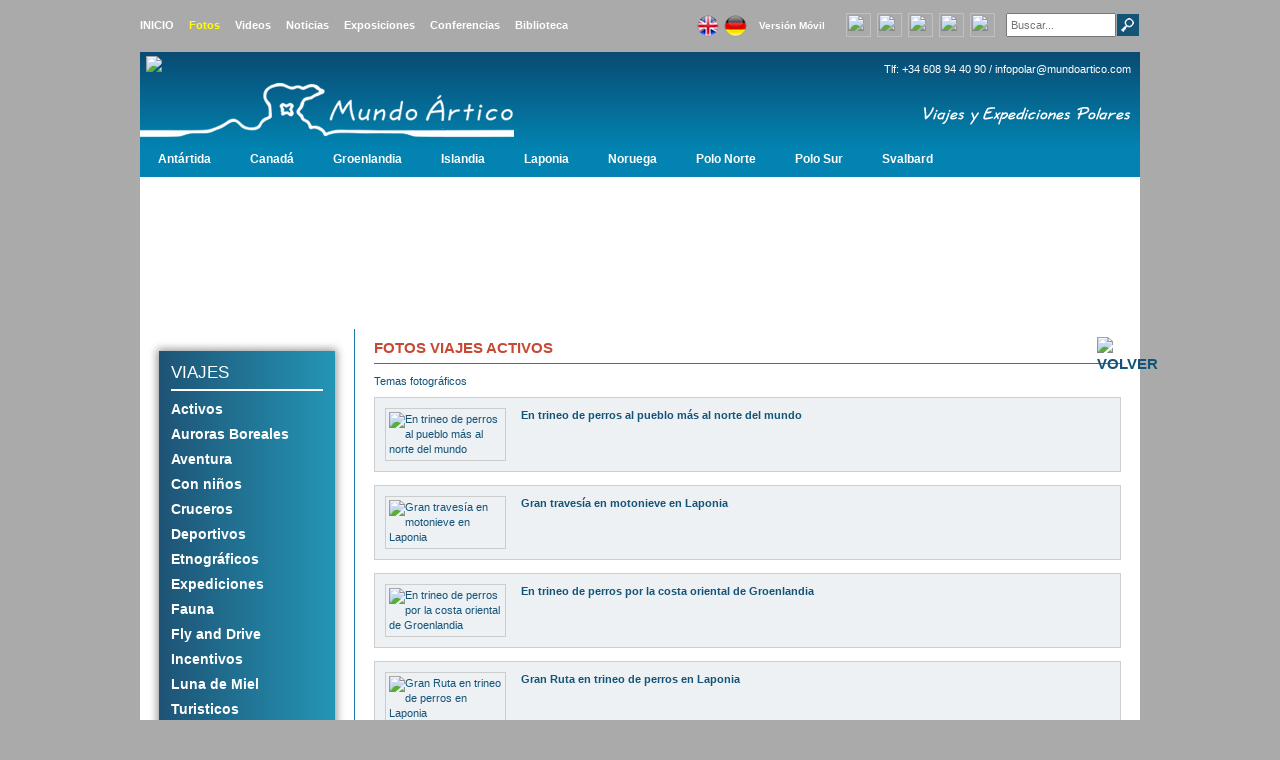

--- FILE ---
content_type: text/html; charset=UTF-8
request_url: https://www.mundoartico.com/fotos-viajes-activos.html
body_size: 82327
content:
<!DOCTYPE html>
<!--[if IE 8]> <html lang="es" class="ie8"> <![endif]-->  
<!--[if IE 9]> <html lang="es" class="ie9"> <![endif]-->  
<!--[if !IE]><!--> <html lang="es"> <!--<![endif]-->  
<head>

    <meta charset="utf-8">
    <meta http-equiv="X-UA-Compatible" content="IE=edge">
<meta name="viewport" content="width=1024">
  <meta name="keywords" content="Viajes a Groenlandia, viajes a Islandia, expediciones al Polo Norte, viajes a Laponia, viajes al Artico, viajes para ver osos polares, viaje para ver auroras boreales, viajes para ver la aurora boreal, expediciones a Groenlandia, viajes a la Antartida, viajes a Canada, viajes para ver icebergs, viajes con Inuit y esquimales" />
    <meta name="robots" content="index, follow" />
    <meta name="description" content="Fotografías viajes activos polares" />
    <link rel="icon" href="images/favicon.ico">
    <title>Fotografías viajes activos polares</title>
    <link href="css/bootstrap.min.css" rel="stylesheet">
    <link href="css/non-responsive.css" rel="stylesheet">
  <link rel="stylesheet" type="text/css" href="css/theme.css">
<link rel="stylesheet" href="/font-awesome/css/font-awesome.min.css">
    <!-- HTML5 shim and Respond.js for IE8 support of HTML5 elements and media queries -->
    <!--[if lt IE 9]>
      <script src="https://oss.maxcdn.com/html5shiv/3.7.2/html5shiv.min.js"></script>
      <script src="https://oss.maxcdn.com/respond/1.4.2/respond.min.js"></script>
    <![endif]-->
  </head>

  <body>
  
   <!-- Contenedor -->
  
   
      
      <!-- Cabecera -->
    <div class="container" style="    background-color: transparent; ">
      <div class="menu_opciones" style=" margin:0;margin-top:10px; text-align:left; padding-right:0;">
                    <ul class="opcioness opciones" style="margin:0; padding:0; float:left; width:510px; margin-top:8px;">
     <li style="margin-left: 0px; font-size:11px"><a href="/index.php" title="Inicio"  >INICIO</a></li>
     <li style="margin-left: 12px; font-size:11px"><a href="/fotos.php" title="Fotos" class="activo" style="color:#ff0">Fotos</a></li>
     <li style="margin-left: 12px; font-size:11px"><a href="/videos.php" title="Videos" >Videos</a></li>
     <li style="margin-left: 12px; font-size:11px"><a href="/noticias.php" title="Noticias" >Noticias</a></li>
     <li style="margin-left: 12px; font-size:11px"><a href="/exposiciones.php" title="Exposiciones" >Exposiciones</a></li>
     <li style="margin-left: 12px; font-size:11px"><a href="/conferencias.php" title="Conferencias" >Conferencias</a></li>
     <li style="margin-left: 12px; font-size:11px"><a href="/biblioteca-polar.php" title="Biblioteca" >Biblioteca</a></li>
                    
                   
                    </ul>
                    
                    <div style="float:right; width:485px; text-align:right; margin-top:3px; background-color: transparent; text-align:right">
                    
                  
         <table width="450" border="0" align="right">
  <tr>
    <td align="right" valign="middle"><a href="https://www.arctic-world.com/" title="Mundo Artico in English" ><img class="ingles" src="/mundoartico-ingles.png" width="24" height="24" style="vertical-align:top;"></a>
<a href="https://www.arktischewelt.de/" title="Mundo Artico auf Deutsch" ><img class="aleman" src="/mundoartico-aleman.png" width="24" height="24" style="vertical-align:top;"></a></td>
    <td align="right" valign="middle"> &nbsp;<a class="vmovil" href="https://www.mundoartico.com/movil/" title="Versi&oacute;n M&oacute;vil de Mundoartico">Versi&oacute;n M&oacute;vil</a></td>
    <td align="right" valign="middle">
       <a href="#" data-toggle="tooltip" title="+34 608 94 40 900&nbsp;"  data-placement="right"><img src="../images/whatsapp.png" width="25" height="24" /></a>&nbsp;
    <a href="https://www.youtube.com/user/mundoartico" target="_blank" title="Mundo Artico en youtube"><img src="../images/youtube.png" width="25" height="24" /></a>&nbsp;
<a href="https://www.facebook.com/mundoartico" target="_blank" title="Mundo Artico en facebook"><img src="../images/facebook.png" width="25" height="24" /></a>&nbsp;
<a href="https://www.instagram.com/mundoartico/" target="_blank" title="Mundo Artico en instagram"><img src="../images/instagram.png" width="25" height="24" /></a>&nbsp;
<a href="https://twitter.com/MundoArtico" target="_blank" title="Mundo Artico en Twitter" ><img src="../images/twitter.png" width="25" height="24" /></a></td>
    <td align="right" valign="middle" width="145"><form action="/buscador.php" method="post" name="buscador-arriba" style="display:inline">
                    <input name="palabra" type="text" style="width:110px; height:24px; padding:3px" placeholder="Buscar..."><input type="image" src="/buscar.png" alt="Buscar palabra en Mundoartico" width="24" height="25" style="width:24px; height:25px; vertical-align: top; cursor:pointer;"><input name="enviado" type="hidden" value="si">
</form></td>
  </tr>
</table>
           


                 
                   
                   
        </div>
  </div>
  </div>
  
   <div class="container drop-shadow" style="margin-top:14px">
    <script>
  (function(i,s,o,g,r,a,m){i['GoogleAnalyticsObject']=r;i[r]=i[r]||function(){
  (i[r].q=i[r].q||[]).push(arguments)},i[r].l=1*new Date();a=s.createElement(o),
  m=s.getElementsByTagName(o)[0];a.async=1;a.src=g;m.parentNode.insertBefore(a,m)
  })(window,document,'script','//www.google-analytics.com/analytics.js','ga');

  ga('create', 'UA-16585684-1', 'auto');
  ga('send', 'pageview');

</script>
    
      <header class="header">
          <!-- Menu superior -->
        <div class="menu" style="height:122px">
            <div class="row">
              <div class="col-xs-4 nopadding" style="width:365px">
              <div style="position:absolute; display: width:62px; height:62px;top: 4px;     left: 6px;"><img src="/images/firma.png"  /></div>
              <a href="/index.php" title="Viajes a Gronlandia, Viajes a Islandia, Viajes a Laponia"><img src="/disenol.png" alt="Viajes a Gronlandia, Viajes a Islandia, Viajes a Laponia"></a> </div>
              <div class="col-xs-8 nopadding cabecera-derecha" style="width:635px; height:90px">
                    <div class="banderas" style="color:#fff; margin-top:10px">
 Tlf: +34 608 94 40 90 / <a style="color:#FFF" href="mailto:infopolar@mundoartico.com">infopolar@mundoartico.com</a><br>
<br>
<br>
                <img src="/mundo_artico.png" alt="Viajes a Gronlandia, Viajes a Islandia, Viajes a Laponia" width="207" height="18">
                </div>
              </div>
            </div>
        <div style="height:30px; margin-top:5px">
     	<nav class="menuu">
				<ul style="padding:0">         
					  <li class="drop-down" id="dd1">
						<a  href="/antartida.html" title="Antártida">Antártida</a>
					<div id="mg1" class="mega-menuu fadeIn animated" style="width:320px; left:auto;">
                            
                            <div class="mm-12column" style="clear:both  ">
                                  <span class="left-images" style="margin-right:5px; width:97px; margin-bottom:7px"> <a style="padding:0; font-weight:normal;" title="" href="/crucero-antartida.html"><img src="/archivos/thumbnails/crucero_ant_rtida_01_150x90.jpg" title="" alt=""  style="width:90px;  height:60px; border:1px solid #aaa; padding:2px; margin:2px"></a></span>
                       <div style="height:3px"></div>
                              <a class="menusu" title="" href="/crucero-antartida.html" style="padding:0; font-weight:normal; line-height:15px; padding-right:3px">Aero-crucero a la Antártida</a>
                            
                            </div>         
                 
                            <div class="mm-12column" style="clear:both  ">
                                  <span class="left-images" style="margin-right:5px; width:97px; margin-bottom:7px"> <a style="padding:0; font-weight:normal;" title="" href="/pinguino-emperador-antartida.html"><img src="/archivos/thumbnails/pinguino_emperador_antartida_01_150x90.jpg" title="" alt=""  style="width:90px;  height:60px; border:1px solid #aaa; padding:2px; margin:2px"></a></span>
                       <div style="height:3px"></div>
                              <a class="menusu" title="" href="/pinguino-emperador-antartida.html" style="padding:0; font-weight:normal; line-height:15px; padding-right:3px">Buscando al pingüino emperador</a>
                            
                            </div>         
                 
                            <div class="mm-12column" style="clear:both  ">
                                  <span class="left-images" style="margin-right:5px; width:97px; margin-bottom:7px"> <a style="padding:0; font-weight:normal;" title="" href="/crucero_peninsula_antartida.html"><img src="/archivos/thumbnails/crucero_peninsula_antartida_01_150x90.jpg" title="" alt=""  style="width:90px;  height:60px; border:1px solid #aaa; padding:2px; margin:2px"></a></span>
                       <div style="height:3px"></div>
                              <a class="menusu" title="" href="/crucero_peninsula_antartida.html" style="padding:0; font-weight:normal; line-height:15px; padding-right:3px">Crucero Península Antártida</a>
                            
                            </div>         
                					<div style="clear:both  ;  padding-top: 2px;"> 
								<a class="mm-view-more" href="/antartida.html" style="margin-top:15px">Todos los viajes de Antártida</a>
				</div>
					
					</div></li>
					  <li class="drop-down" id="dd2">
						<a  href="/canada.html" title="Canadá">Canadá</a>
					<div id="mg2" class="mega-menuu fadeIn animated" style="width:320px; left:auto;">
                            
                            <div class="mm-12column" style="clear:both  ">
                                  <span class="left-images" style="margin-right:5px; width:97px; margin-bottom:7px"> <a style="padding:0; font-weight:normal;" title="" href="/viaje-para-ver-osos-polares-canada.html"><img src="/archivos/thumbnails/nanoq_experience01b_150x90.jpg" title="" alt=""  style="width:90px;  height:60px; border:1px solid #aaa; padding:2px; margin:2px"></a></span>
                       <div style="height:3px"></div>
                              <a class="menusu" title="" href="/viaje-para-ver-osos-polares-canada.html" style="padding:0; font-weight:normal; line-height:15px; padding-right:3px">Osos polares en Canadá</a>
                            
                            </div>         
                 
                            <div class="mm-12column" style="clear:both  ">
                                  <span class="left-images" style="margin-right:5px; width:97px; margin-bottom:7px"> <a style="padding:0; font-weight:normal;" title="" href="/viaje-para-ver-belugas.html"><img src="/archivos/thumbnails/belugas_churchill_01_150x90.jpg" title="" alt=""  style="width:90px;  height:60px; border:1px solid #aaa; padding:2px; margin:2px"></a></span>
                       <div style="height:3px"></div>
                              <a class="menusu" title="" href="/viaje-para-ver-belugas.html" style="padding:0; font-weight:normal; line-height:15px; padding-right:3px">La mayor migración de belugas del mundo</a>
                            
                            </div>         
                 
                            <div class="mm-12column" style="clear:both  ">
                                  <span class="left-images" style="margin-right:5px; width:97px; margin-bottom:7px"> <a style="padding:0; font-weight:normal;" title="Expedición ski Canadá" href="/expedicion-esquis-lago-esclavos-northwest-territories.html"><img src="/archivos/thumbnails/lago_esclavos1_150x90.jpg" title="Expedición ski Canadá" alt="Expedición ski Canadá"  style="width:90px;  height:60px; border:1px solid #aaa; padding:2px; margin:2px"></a></span>
                       <div style="height:3px"></div>
                              <a class="menusu" title="Expedición ski Canadá" href="/expedicion-esquis-lago-esclavos-northwest-territories.html" style="padding:0; font-weight:normal; line-height:15px; padding-right:3px">Travesía con esquís del Gran Lago de los Esclavos</a>
                            
                            </div>         
                 
                            <div class="mm-12column" style="clear:both  ">
                                  <span class="left-images" style="margin-right:5px; width:97px; margin-bottom:7px"> <a style="padding:0; font-weight:normal;" title="" href="/viaje-con-ninos-belugas-canada.html"><img src="/archivos/thumbnails/beluga_churchill_ninos_01_150x90.jpg" title="" alt=""  style="width:90px;  height:60px; border:1px solid #aaa; padding:2px; margin:2px"></a></span>
                       <div style="height:3px"></div>
                              <a class="menusu" title="" href="/viaje-con-ninos-belugas-canada.html" style="padding:0; font-weight:normal; line-height:15px; padding-right:3px">Belugas en Canadá con niños</a>
                            
                            </div>         
                 
                            <div class="mm-12column" style="clear:both  ">
                                  <span class="left-images" style="margin-right:5px; width:97px; margin-bottom:7px"> <a style="padding:0; font-weight:normal;" title="Expedición ski Canadá" href="/expedicion-esquis-baffin-akshayuk-pass-canada.html"><img src="/archivos/thumbnails/dioses_vikingos01_150x90.jpg" title="Expedición ski Canadá" alt="Expedición ski Canadá"  style="width:90px;  height:60px; border:1px solid #aaa; padding:2px; margin:2px"></a></span>
                       <div style="height:3px"></div>
                              <a class="menusu" title="Expedición ski Canadá" href="/expedicion-esquis-baffin-akshayuk-pass-canada.html" style="padding:0; font-weight:normal; line-height:15px; padding-right:3px">Travesía de los Dioses Vikingos</a>
                            
                            </div>         
                					<div style="clear:both  ;  padding-top: 2px;"> 
								<a class="mm-view-more" href="/canada.html" style="margin-top:15px">Todos los viajes de Canadá</a>
				</div>
					
					</div></li>
					  <li class="drop-down" id="dd3">
						<a  href="/groenlandia.html" title="Groenlandia">Groenlandia</a>
					<div id="mg3" class="mega-menuu fadeIn animated" style="width:320px; left:auto;">
                            
                            <div class="mm-12column" style="clear:both  ">
                                  <span class="left-images" style="margin-right:5px; width:97px; margin-bottom:7px"> <a style="padding:0; font-weight:normal;" title="Viaje Groenlandia" href="/viaje-groenlandia-icebergs-ballenas-inuit.html"><img src="/archivos/thumbnails/angmagssalik_01a_150x90.jpg" title="Viaje Groenlandia" alt="Viaje Groenlandia"  style="width:90px;  height:60px; border:1px solid #aaa; padding:2px; margin:2px"></a></span>
                       <div style="height:3px"></div>
                              <a class="menusu" title="Viaje Groenlandia" href="/viaje-groenlandia-icebergs-ballenas-inuit.html" style="padding:0; font-weight:normal; line-height:15px; padding-right:3px">Groenlandia, la perla Ártica</a>
                            
                            </div>         
                 
                            <div class="mm-12column" style="clear:both  ">
                                  <span class="left-images" style="margin-right:5px; width:97px; margin-bottom:7px"> <a style="padding:0; font-weight:normal;" title="Viaje osos polares Groenlandia" href="/viaje-trineo-perros-osos-polares-groenlandia.html"><img src="/archivos/thumbnails/ososultimosinuit_01_150x90.jpg" title="Viaje osos polares Groenlandia" alt="Viaje osos polares Groenlandia"  style="width:90px;  height:60px; border:1px solid #aaa; padding:2px; margin:2px"></a></span>
                       <div style="height:3px"></div>
                              <a class="menusu" title="Viaje osos polares Groenlandia" href="/viaje-trineo-perros-osos-polares-groenlandia.html" style="padding:0; font-weight:normal; line-height:15px; padding-right:3px">En trineo de perros en la tierra de los últimos Inuit</a>
                            
                            </div>         
                 
                            <div class="mm-12column" style="clear:both  ">
                                  <span class="left-images" style="margin-right:5px; width:97px; margin-bottom:7px"> <a style="padding:0; font-weight:normal;" title="Viaje auroras boreales Groenlandia" href="/auroras-boreales-en-groenlandia.html"><img src="/archivos/thumbnails/aurora_boreal_groenlandia_01_150x90.jpg" title="Viaje auroras boreales Groenlandia" alt="Viaje auroras boreales Groenlandia"  style="width:90px;  height:60px; border:1px solid #aaa; padding:2px; margin:2px"></a></span>
                       <div style="height:3px"></div>
                              <a class="menusu" title="Viaje auroras boreales Groenlandia" href="/auroras-boreales-en-groenlandia.html" style="padding:0; font-weight:normal; line-height:15px; padding-right:3px">Auroras Boreales en Groenlandia</a>
                            
                            </div>         
                 
                            <div class="mm-12column" style="clear:both  ">
                                  <span class="left-images" style="margin-right:5px; width:97px; margin-bottom:7px"> <a style="padding:0; font-weight:normal;" title="Viaje Groenlandia extensión Islandia" href="/viaje-groenlandia-desde-islandia.html"><img src="/archivos/thumbnails/groenlandia_desdeislandia_01_150x90.JPG" title="Viaje Groenlandia extensión Islandia" alt="Viaje Groenlandia extensión Islandia"  style="width:90px;  height:60px; border:1px solid #aaa; padding:2px; margin:2px"></a></span>
                       <div style="height:3px"></div>
                              <a class="menusu" title="Viaje Groenlandia extensión Islandia" href="/viaje-groenlandia-desde-islandia.html" style="padding:0; font-weight:normal; line-height:15px; padding-right:3px">Groenlandia: extensión desde Islandia</a>
                            
                            </div>         
                 
                            <div class="mm-12column" style="clear:both  ">
                                  <span class="left-images" style="margin-right:5px; width:97px; margin-bottom:7px"> <a style="padding:0; font-weight:normal;" title="Crucero Groenlandia" href="/crucero-groenlandia-este.html"><img src="/archivos/thumbnails/crucero_estegroenlandia_01a_150x90.jpg" title="Crucero Groenlandia" alt="Crucero Groenlandia"  style="width:90px;  height:60px; border:1px solid #aaa; padding:2px; margin:2px"></a></span>
                       <div style="height:3px"></div>
                              <a class="menusu" title="Crucero Groenlandia" href="/crucero-groenlandia-este.html" style="padding:0; font-weight:normal; line-height:15px; padding-right:3px">Crucero ártico en la deshabitada costa oriental de Groenlandia</a>
                            
                            </div>         
                					<div style="clear:both  ;  padding-top: 2px;"> 
								<a class="mm-view-more" href="/groenlandia.html" style="margin-top:15px">Todos los viajes de Groenlandia</a>
				</div>
					
					</div></li>
					  <li class="drop-down" id="dd4">
						<a  href="/islandia.html" title="Islandia">Islandia</a>
					<div id="mg4" class="mega-menuu fadeIn animated" style="width:320px; left:auto;">
                            
                            <div class="mm-12column" style="clear:both  ">
                                  <span class="left-images" style="margin-right:5px; width:97px; margin-bottom:7px"> <a style="padding:0; font-weight:normal;" title="Viaje Islandia" href="/viaje-islandia.html"><img src="/archivos/thumbnails/islandiaverano_01_150x90.JPG" title="Viaje Islandia" alt="Viaje Islandia"  style="width:90px;  height:60px; border:1px solid #aaa; padding:2px; margin:2px"></a></span>
                       <div style="height:3px"></div>
                              <a class="menusu" title="Viaje Islandia" href="/viaje-islandia.html" style="padding:0; font-weight:normal; line-height:15px; padding-right:3px">Islandia: La isla de hielo y fuego</a>
                            
                            </div>         
                 
                            <div class="mm-12column" style="clear:both  ">
                                  <span class="left-images" style="margin-right:5px; width:97px; margin-bottom:7px"> <a style="padding:0; font-weight:normal;" title="Viaje Islandia coche" href="/viaje-islandia-selfdriving.html"><img src="/archivos/thumbnails/islandia_selfdriving_01_150x90.JPG" title="Viaje Islandia coche" alt="Viaje Islandia coche"  style="width:90px;  height:60px; border:1px solid #aaa; padding:2px; margin:2px"></a></span>
                       <div style="height:3px"></div>
                              <a class="menusu" title="Viaje Islandia coche" href="/viaje-islandia-selfdriving.html" style="padding:0; font-weight:normal; line-height:15px; padding-right:3px">Islandia a tu aire en selfdriving</a>
                            
                            </div>         
                 
                            <div class="mm-12column" style="clear:both  ">
                                  <span class="left-images" style="margin-right:5px; width:97px; margin-bottom:7px"> <a style="padding:0; font-weight:normal;" title="Viaje Auroa Boreal Islandia" href="/viaje-islandia-auroras-boreales.html"><img src="/archivos/thumbnails/islandia_auroraboreal_01_3_150x90.jpg" title="Viaje Auroa Boreal Islandia" alt="Viaje Auroa Boreal Islandia"  style="width:90px;  height:60px; border:1px solid #aaa; padding:2px; margin:2px"></a></span>
                       <div style="height:3px"></div>
                              <a class="menusu" title="Viaje Auroa Boreal Islandia" href="/viaje-islandia-auroras-boreales.html" style="padding:0; font-weight:normal; line-height:15px; padding-right:3px">Islandia bajo la Aurora Boreal</a>
                            
                            </div>         
                 
                            <div class="mm-12column" style="clear:both  ">
                                  <span class="left-images" style="margin-right:5px; width:97px; margin-bottom:7px"> <a style="padding:0; font-weight:normal;" title="Crucero Islandia" href="/crucero-islandia.html"><img src="/archivos/thumbnails/islandiabarco1_150x90.jpg" title="Crucero Islandia" alt="Crucero Islandia"  style="width:90px;  height:60px; border:1px solid #aaa; padding:2px; margin:2px"></a></span>
                       <div style="height:3px"></div>
                              <a class="menusu" title="Crucero Islandia" href="/crucero-islandia.html" style="padding:0; font-weight:normal; line-height:15px; padding-right:3px">Islandia en barco</a>
                            
                            </div>         
                 
                            <div class="mm-12column" style="clear:both  ">
                                  <span class="left-images" style="margin-right:5px; width:97px; margin-bottom:7px"> <a style="padding:0; font-weight:normal;" title="Viaje Islandia" href="/viaje-islandia-invierno-primavera.html"><img src="/archivos/thumbnails/islandia_invernal_01a_150x90.jpg" title="Viaje Islandia" alt="Viaje Islandia"  style="width:90px;  height:60px; border:1px solid #aaa; padding:2px; margin:2px"></a></span>
                       <div style="height:3px"></div>
                              <a class="menusu" title="Viaje Islandia" href="/viaje-islandia-invierno-primavera.html" style="padding:0; font-weight:normal; line-height:15px; padding-right:3px">Islandia invernal</a>
                            
                            </div>         
                					<div style="clear:both  ;  padding-top: 2px;"> 
								<a class="mm-view-more" href="/islandia.html" style="margin-top:15px">Todos los viajes de Islandia</a>
				</div>
					
					</div></li>
					  <li class="drop-down" id="dd5">
						<a  href="/laponia.html" title="Laponia">Laponia</a>
					<div id="mg5" class="mega-menuu fadeIn animated" style="width:320px; left:auto;">
                            
                            <div class="mm-12column" style="clear:both  ">
                                  <span class="left-images" style="margin-right:5px; width:97px; margin-bottom:7px"> <a style="padding:0; font-weight:normal;" title="Viaje Aurora Boreal Laponia" href="/viaje-auroras-boreales.html"><img src="/archivos/thumbnails/borealis_01_150x90.jpg" title="Viaje Aurora Boreal Laponia" alt="Viaje Aurora Boreal Laponia"  style="width:90px;  height:60px; border:1px solid #aaa; padding:2px; margin:2px"></a></span>
                       <div style="height:3px"></div>
                              <a class="menusu" title="Viaje Aurora Boreal Laponia" href="/viaje-auroras-boreales.html" style="padding:0; font-weight:normal; line-height:15px; padding-right:3px">Borealis, observando las luces del Norte</a>
                            
                            </div>         
                 
                            <div class="mm-12column" style="clear:both  ">
                                  <span class="left-images" style="margin-right:5px; width:97px; margin-bottom:7px"> <a style="padding:0; font-weight:normal;" title="Viaje Papa Noel Laponia" href="/viaje-con-ninos-laponia-papa-noel.html"><img src="/archivos/thumbnails/laponia_papa_noel_01_2_150x90.jpg" title="Viaje Papa Noel Laponia" alt="Viaje Papa Noel Laponia"  style="width:90px;  height:60px; border:1px solid #aaa; padding:2px; margin:2px"></a></span>
                       <div style="height:3px"></div>
                              <a class="menusu" title="Viaje Papa Noel Laponia" href="/viaje-con-ninos-laponia-papa-noel.html" style="padding:0; font-weight:normal; line-height:15px; padding-right:3px">Laponia y Papá Noel con niños</a>
                            
                            </div>         
                 
                            <div class="mm-12column" style="clear:both  ">
                                  <span class="left-images" style="margin-right:5px; width:97px; margin-bottom:7px"> <a style="padding:0; font-weight:normal;" title="Ruta trineo de perros Laponia" href="/viaje-laponia-trineo-perros-huskys.html"><img src="/archivos/thumbnails/trineo_perros_01_a_150x90.jpg" title="Ruta trineo de perros Laponia" alt="Ruta trineo de perros Laponia"  style="width:90px;  height:60px; border:1px solid #aaa; padding:2px; margin:2px"></a></span>
                       <div style="height:3px"></div>
                              <a class="menusu" title="Ruta trineo de perros Laponia" href="/viaje-laponia-trineo-perros-huskys.html" style="padding:0; font-weight:normal; line-height:15px; padding-right:3px">Gran ruta en trineo de perros en Laponia</a>
                            
                            </div>         
                 
                            <div class="mm-12column" style="clear:both  ">
                                  <span class="left-images" style="margin-right:5px; width:97px; margin-bottom:7px"> <a style="padding:0; font-weight:normal;" title="Viaje Laponia" href="/viaje-laponia-aurora-boreal-samis-inari.html"><img src="/archivos/thumbnails/samis_01_150x90.jpg" title="Viaje Laponia" alt="Viaje Laponia"  style="width:90px;  height:60px; border:1px solid #aaa; padding:2px; margin:2px"></a></span>
                       <div style="height:3px"></div>
                              <a class="menusu" title="Viaje Laponia" href="/viaje-laponia-aurora-boreal-samis-inari.html" style="padding:0; font-weight:normal; line-height:15px; padding-right:3px">Laponia, tierra de Samis y Auroras Boreales</a>
                            
                            </div>         
                 
                            <div class="mm-12column" style="clear:both  ">
                                  <span class="left-images" style="margin-right:5px; width:97px; margin-bottom:7px"> <a style="padding:0; font-weight:normal;" title="" href="/viaje-laponia-aurora-boreal-cabana.html"><img src="/archivos/thumbnails/laponia_otono_01_2_150x90.jpg" title="" alt=""  style="width:90px;  height:60px; border:1px solid #aaa; padding:2px; margin:2px"></a></span>
                       <div style="height:3px"></div>
                              <a class="menusu" title="" href="/viaje-laponia-aurora-boreal-cabana.html" style="padding:0; font-weight:normal; line-height:15px; padding-right:3px">Los colores del otoño en Laponia en cabaña</a>
                            
                            </div>         
                					<div style="clear:both  ;  padding-top: 2px;"> 
								<a class="mm-view-more" href="/laponia.html" style="margin-top:15px">Todos los viajes de Laponia</a>
				</div>
					
					</div></li>
					  <li class="drop-down" id="dd6">
						<a  href="/noruega.html" title="Noruega">Noruega</a>
					<div id="mg6" class="mega-menuu fadeIn animated" style="width:320px; left:auto;">
                            
                            <div class="mm-12column" style="clear:both  ">
                                  <span class="left-images" style="margin-right:5px; width:97px; margin-bottom:7px"> <a style="padding:0; font-weight:normal;" title="Crucero Noruega" href="/crucero-noruega.html"><img src="/archivos/thumbnails/1_carsten_pedersen_150x90.jpg" title="Crucero Noruega" alt="Crucero Noruega"  style="width:90px;  height:60px; border:1px solid #aaa; padding:2px; margin:2px"></a></span>
                       <div style="height:3px"></div>
                              <a class="menusu" title="Crucero Noruega" href="/crucero-noruega.html" style="padding:0; font-weight:normal; line-height:15px; padding-right:3px">Crucero ártico por la costa noruega</a>
                            
                            </div>         
                 
                            <div class="mm-12column" style="clear:both  ">
                                  <span class="left-images" style="margin-right:5px; width:97px; margin-bottom:7px"> <a style="padding:0; font-weight:normal;" title="" href="/viaje-tromso-aurora-boreal-noruega.html"><img src="/archivos/thumbnails/tromso_01_2_150x90.jpg" title="" alt=""  style="width:90px;  height:60px; border:1px solid #aaa; padding:2px; margin:2px"></a></span>
                       <div style="height:3px"></div>
                              <a class="menusu" title="" href="/viaje-tromso-aurora-boreal-noruega.html" style="padding:0; font-weight:normal; line-height:15px; padding-right:3px">Tromso, descubriendo el Ártico Noruego</a>
                            
                            </div>         
                 
                            <div class="mm-12column" style="clear:both  ">
                                  <span class="left-images" style="margin-right:5px; width:97px; margin-bottom:7px"> <a style="padding:0; font-weight:normal;" title="" href="/viaje-noruega-ballenas-auroras-boreales.html"><img src="/archivos/thumbnails/ballenas_noruega_01_150x90.jpg" title="" alt=""  style="width:90px;  height:60px; border:1px solid #aaa; padding:2px; margin:2px"></a></span>
                       <div style="height:3px"></div>
                              <a class="menusu" title="" href="/viaje-noruega-ballenas-auroras-boreales.html" style="padding:0; font-weight:normal; line-height:15px; padding-right:3px">Ballenas y auroras boreales en Noruega</a>
                            
                            </div>         
                 
                            <div class="mm-12column" style="clear:both  ">
                                  <span class="left-images" style="margin-right:5px; width:97px; margin-bottom:7px"> <a style="padding:0; font-weight:normal;" title="" href="/viaje-noruega-selfdriving.html"><img src="/archivos/thumbnails/noruega_coche_01_150x90.jpg" title="" alt=""  style="width:90px;  height:60px; border:1px solid #aaa; padding:2px; margin:2px"></a></span>
                       <div style="height:3px"></div>
                              <a class="menusu" title="" href="/viaje-noruega-selfdriving.html" style="padding:0; font-weight:normal; line-height:15px; padding-right:3px">Noruega a tu aire en selfdriving</a>
                            
                            </div>         
                 
                            <div class="mm-12column" style="clear:both  ">
                                  <span class="left-images" style="margin-right:5px; width:97px; margin-bottom:7px"> <a style="padding:0; font-weight:normal;" title="" href="/viaje-lofoten-y-auroras-boreales.html"><img src="/archivos/thumbnails/lofoten_aurorasboreales_01_150x90.jpg" title="" alt=""  style="width:90px;  height:60px; border:1px solid #aaa; padding:2px; margin:2px"></a></span>
                       <div style="height:3px"></div>
                              <a class="menusu" title="" href="/viaje-lofoten-y-auroras-boreales.html" style="padding:0; font-weight:normal; line-height:15px; padding-right:3px">Lofoten y Auroras Boreales</a>
                            
                            </div>         
                					<div style="clear:both  ;  padding-top: 2px;"> 
								<a class="mm-view-more" href="/noruega.html" style="margin-top:15px">Todos los viajes de Noruega</a>
				</div>
					
					</div></li>
					  <li class="drop-down" id="dd7">
						<a  href="/polo-norte.html" title="Polo Norte">Polo Norte</a>
					<div id="mg7" class="mega-menuu fadeIn animated" style="width:320px; left:auto;">
                            
                            <div class="mm-12column" style="clear:both  ">
                                  <span class="left-images" style="margin-right:5px; width:97px; margin-bottom:7px"> <a style="padding:0; font-weight:normal;" title="Viaje helicóptero Polo Norte" href="/viaje-polo-norte.html"><img src="/archivos/thumbnails/heli_polonorte01_150x90.jpg" title="Viaje helicóptero Polo Norte" alt="Viaje helicóptero Polo Norte"  style="width:90px;  height:60px; border:1px solid #aaa; padding:2px; margin:2px"></a></span>
                       <div style="height:3px"></div>
                              <a class="menusu" title="Viaje helicóptero Polo Norte" href="/viaje-polo-norte.html" style="padding:0; font-weight:normal; line-height:15px; padding-right:3px">En helicóptero al Polo Norte Geográfico</a>
                            
                            </div>         
                 
                            <div class="mm-12column" style="clear:both  ">
                                  <span class="left-images" style="margin-right:5px; width:97px; margin-bottom:7px"> <a style="padding:0; font-weight:normal;" title="Expedición skis Polo Norte" href="/expedicion-polo-norte.html"><img src="/archivos/thumbnails/polonorte_esquis01_150x90.jpg" title="Expedición skis Polo Norte" alt="Expedición skis Polo Norte"  style="width:90px;  height:60px; border:1px solid #aaa; padding:2px; margin:2px"></a></span>
                       <div style="height:3px"></div>
                              <a class="menusu" title="Expedición skis Polo Norte" href="/expedicion-polo-norte.html" style="padding:0; font-weight:normal; line-height:15px; padding-right:3px">Expedición con esquís al Polo Norte Geográfico</a>
                            
                            </div>         
                 
                            <div class="mm-12column" style="clear:both  ">
                                  <span class="left-images" style="margin-right:5px; width:97px; margin-bottom:7px"> <a style="padding:0; font-weight:normal;" title="Maratón Polo Norte" href="/maraton-polo-norte.html"><img src="/archivos/thumbnails/maraton_polonorte01_150x90.jpg" title="Maratón Polo Norte" alt="Maratón Polo Norte"  style="width:90px;  height:60px; border:1px solid #aaa; padding:2px; margin:2px"></a></span>
                       <div style="height:3px"></div>
                              <a class="menusu" title="Maratón Polo Norte" href="/maraton-polo-norte.html" style="padding:0; font-weight:normal; line-height:15px; padding-right:3px">Maratón en el Polo Norte Geográfico</a>
                            
                            </div>         
                 
                            <div class="mm-12column" style="clear:both  ">
                                  <span class="left-images" style="margin-right:5px; width:97px; margin-bottom:7px"> <a style="padding:0; font-weight:normal;" title="Viaje rompehielos Polo Norte" href="/crucero-polo-norte.html"><img src="/archivos/thumbnails/rompehielos_polonorte1d_150x90.jpg" title="Viaje rompehielos Polo Norte" alt="Viaje rompehielos Polo Norte"  style="width:90px;  height:60px; border:1px solid #aaa; padding:2px; margin:2px"></a></span>
                       <div style="height:3px"></div>
                              <a class="menusu" title="Viaje rompehielos Polo Norte" href="/crucero-polo-norte.html" style="padding:0; font-weight:normal; line-height:15px; padding-right:3px">En rompehielos al Polo Norte Geográfico</a>
                            
                            </div>         
                 
                            <div class="mm-12column" style="clear:both  ">
                                  <span class="left-images" style="margin-right:5px; width:97px; margin-bottom:7px"> <a style="padding:0; font-weight:normal;" title="Expedición skis Polo Norte" href="/expedicion-polo-norte-magnetico.html"><img src="/archivos/thumbnails/polonorte_magnetico01_150x90.jpg" title="Expedición skis Polo Norte" alt="Expedición skis Polo Norte"  style="width:90px;  height:60px; border:1px solid #aaa; padding:2px; margin:2px"></a></span>
                       <div style="height:3px"></div>
                              <a class="menusu" title="Expedición skis Polo Norte" href="/expedicion-polo-norte-magnetico.html" style="padding:0; font-weight:normal; line-height:15px; padding-right:3px">Expedición con esquís al Polo Norte Magnético</a>
                            
                            </div>         
                					<div style="clear:both  ;  padding-top: 2px;"> 
								<a class="mm-view-more" href="/polo-norte.html" style="margin-top:15px">Todos los viajes de Polo Norte</a>
				</div>
					
					</div></li>
					  <li class="drop-down" id="dd8">
						<a  href="/polo-sur.html" title="Polo Sur">Polo Sur</a>
					<div id="mg8" class="mega-menuu fadeIn animated" style="width:320px; left:auto;">
                            
                            <div class="mm-12column" style="clear:both  ">
                                  <span class="left-images" style="margin-right:5px; width:97px; margin-bottom:7px"> <a style="padding:0; font-weight:normal;" title="Expedición skis Polo Sur" href="/expedicion-polo-sur.html"><img src="/archivos/thumbnails/polosur_esquis01a_150x90.jpg" title="Expedición skis Polo Sur" alt="Expedición skis Polo Sur"  style="width:90px;  height:60px; border:1px solid #aaa; padding:2px; margin:2px"></a></span>
                       <div style="height:3px"></div>
                              <a class="menusu" title="Expedición skis Polo Sur" href="/expedicion-polo-sur.html" style="padding:0; font-weight:normal; line-height:15px; padding-right:3px">Expedición con esquís al Polo Sur Geográfico</a>
                            
                            </div>         
                					<div style="clear:both  ;  padding-top: 2px;"> 
								<a class="mm-view-more" href="/polo-sur.html" style="margin-top:15px">Todos los viajes de Polo Sur</a>
				</div>
					
					</div></li>
					  <li class="drop-down" id="dd9">
						<a  href="/svalbard.html" title="Svalbard">Svalbard</a>
					<div id="mg9" class="mega-menuu fadeIn animated" style="width:320px; left:auto;">
                            
                            <div class="mm-12column" style="clear:both  ">
                                  <span class="left-images" style="margin-right:5px; width:97px; margin-bottom:7px"> <a style="padding:0; font-weight:normal;" title="Viaje Svalbard" href="/viaje-svalbard.html"><img src="/archivos/thumbnails/svalbard_01_1_150x90.jpg" title="Viaje Svalbard" alt="Viaje Svalbard"  style="width:90px;  height:60px; border:1px solid #aaa; padding:2px; margin:2px"></a></span>
                       <div style="height:3px"></div>
                              <a class="menusu" title="Viaje Svalbard" href="/viaje-svalbard.html" style="padding:0; font-weight:normal; line-height:15px; padding-right:3px">Svalbard, el archipielago a las puertas del Polo Norte</a>
                            
                            </div>         
                 
                            <div class="mm-12column" style="clear:both  ">
                                  <span class="left-images" style="margin-right:5px; width:97px; margin-bottom:7px"> <a style="padding:0; font-weight:normal;" title="Crucero osos polares Svalbard" href="/crucero-osos-polares-svalbard.html"><img src="/archivos/thumbnails/navegacion_tempanos1d_150x90.jpg" title="Crucero osos polares Svalbard" alt="Crucero osos polares Svalbard"  style="width:90px;  height:60px; border:1px solid #aaa; padding:2px; margin:2px"></a></span>
                       <div style="height:3px"></div>
                              <a class="menusu" title="Crucero osos polares Svalbard" href="/crucero-osos-polares-svalbard.html" style="padding:0; font-weight:normal; line-height:15px; padding-right:3px">Navegación entre témpanos en Svalbard, el hogar del oso polar</a>
                            
                            </div>         
                 
                            <div class="mm-12column" style="clear:both  ">
                                  <span class="left-images" style="margin-right:5px; width:97px; margin-bottom:7px"> <a style="padding:0; font-weight:normal;" title="" href="/viaje-svalbard-invierno-primavera.html"><img src="/archivos/thumbnails/svalbard_invernal_01b_150x90.JPG" title="" alt=""  style="width:90px;  height:60px; border:1px solid #aaa; padding:2px; margin:2px"></a></span>
                       <div style="height:3px"></div>
                              <a class="menusu" title="" href="/viaje-svalbard-invierno-primavera.html" style="padding:0; font-weight:normal; line-height:15px; padding-right:3px">Svalbard invernal, el archipiélago del Polo Norte Geográfico</a>
                            
                            </div>         
                 
                            <div class="mm-12column" style="clear:both  ">
                                  <span class="left-images" style="margin-right:5px; width:97px; margin-bottom:7px"> <a style="padding:0; font-weight:normal;" title="" href="/viaje-svalbard-fin-de-ano.html"><img src="/archivos/thumbnails/a_o_nuevo_svalbard_01_150x90.jpg" title="" alt=""  style="width:90px;  height:60px; border:1px solid #aaa; padding:2px; margin:2px"></a></span>
                       <div style="height:3px"></div>
                              <a class="menusu" title="" href="/viaje-svalbard-fin-de-ano.html" style="padding:0; font-weight:normal; line-height:15px; padding-right:3px">Fin de Año en Svalbard</a>
                            
                            </div>         
                 
                            <div class="mm-12column" style="clear:both  ">
                                  <span class="left-images" style="margin-right:5px; width:97px; margin-bottom:7px"> <a style="padding:0; font-weight:normal;" title="Crucero Svalbard" href="/crucero-svalbard.html"><img src="/archivos/thumbnails/crucero_svalbard_01_150x90.jpg" title="Crucero Svalbard" alt="Crucero Svalbard"  style="width:90px;  height:60px; border:1px solid #aaa; padding:2px; margin:2px"></a></span>
                       <div style="height:3px"></div>
                              <a class="menusu" title="Crucero Svalbard" href="/crucero-svalbard.html" style="padding:0; font-weight:normal; line-height:15px; padding-right:3px">Crucero alrededor de Svalbard, en el reino del oso polar</a>
                            
                            </div>         
                					<div style="clear:both  ;  padding-top: 2px;"> 
								<a class="mm-view-more" href="/svalbard.html" style="margin-top:15px">Todos los viajes de Svalbard</a>
				</div>
					
					</div></li>
									</ul>
			</nav>
        <div class="menu_opciones" style=" margin-top:6px; text-align:left; padding-right:0;">
                    <ul class="opciones" style="margin-left:0; padding-left:9px" >

<li style="margin-left: 0px;"><a style="font-size:12px" href="/antartida.html" title="Antártida" >Antártida</a></li>


                    <li style="margin-left: 12px;"><a style="font-size:12px" href="/canada.html" title="Canadá" >Canadá</a></li>


                    <li style="margin-left: 12px;"><a style="font-size:12px" href="/groenlandia.html" title="Groenlandia" >Groenlandia</a></li>


                    <li style="margin-left: 12px;"><a style="font-size:12px" href="/islandia.html" title="Islandia" >Islandia</a></li>


                    <li style="margin-left: 12px;"><a style="font-size:12px" href="/laponia.html" title="Laponia" >Laponia</a></li>


                    <li style="margin-left: 12px;"><a style="font-size:12px" href="/noruega.html" title="Noruega" >Noruega</a></li>


                    <li style="margin-left: 12px;"><a style="font-size:12px" href="/polo-norte.html" title="Polo Norte" >Polo Norte</a></li>


                    <li style="margin-left: 12px;"><a style="font-size:12px" href="/polo-sur.html" title="Polo Sur" >Polo Sur</a></li>


                    <li style="margin-left: 12px;"><a style="font-size:12px" href="/svalbard.html" title="Svalbard" >Svalbard</a></li>

                    </ul>
                </div>
                </div>
        
        </div> <!-- Fin Menu superior -->      
        <!-- Visor -->
        <div class="visor">
        <div class="movil">
       &nbsp;
		</div>
          <!--    <div id="plais" style="display:none;position:absolute; height:15px; width:15px; z-index:9999999; top:239px; left:503px"><span class="aa playPause" style="display: inline;"><a href="javascript:void(0);" class="playIcon">&nbsp;&nbsp;&nbsp;&nbsp;</a></span></div> -->
              
        <div class="flexslider" data-flex-slideshow="false" data-flex-itemmax1="2000" data-flex-animation="slide"  data-flex-controlsalign="center" data-flex-controlsposition="inside"  data-flex-speed="9000" id="intro" style="background-image:url(https://www.mundoartico.com/images/stories/artico/cabecera/c13_aurora.jpg)">
            <ul class="slides">
                            <li>
                <div class="super-hero-unit">
                  <figure>
                    <img alt="Mundoartico.com" src="/images/stories/artico/cabecera/c01_osomotonieve.jpg">
                  </figure>
                </div>
              </li>					 
                     
			                <li>
                <div class="super-hero-unit">
                  <figure>
                    <img alt="Mundoartico.com" src="/images/stories/artico/cabecera/c02_thule1.jpg">
                  </figure>
                </div>
              </li>					 
                     
			                <li>
                <div class="super-hero-unit">
                  <figure>
                    <img alt="Mundoartico.com" src="/images/stories/artico/cabecera/c04_auroraboreal.jpg">
                  </figure>
                </div>
              </li>					 
                     
			                <li>
                <div class="super-hero-unit">
                  <figure>
                    <img alt="Mundoartico.com" src="/images/stories/artico/cabecera/c05a_ositopolar.jpg">
                  </figure>
                </div>
              </li>					 
                     
			                <li>
                <div class="super-hero-unit">
                  <figure>
                    <img alt="Mundoartico.com" src="/images/stories/artico/cabecera/c06_campamento.jpg">
                  </figure>
                </div>
              </li>					 
                     
			                <li>
                <div class="super-hero-unit">
                  <figure>
                    <img alt="Mundoartico.com" src="/images/stories/artico/cabecera/c07_volcanislandia1.jpg">
                  </figure>
                </div>
              </li>					 
                     
			                <li>
                <div class="super-hero-unit">
                  <figure>
                    <img alt="Mundoartico.com" src="/images/stories/artico/cabecera/c08_cascadaiceberg.jpg">
                  </figure>
                </div>
              </li>					 
                     
			                <li>
                <div class="super-hero-unit">
                  <figure>
                    <img alt="Mundoartico.com" src="/images/stories/artico/cabecera/c09_puffin.jpg">
                  </figure>
                </div>
              </li>					 
                     
			                <li>
                <div class="super-hero-unit">
                  <figure>
                    <img alt="Mundoartico.com" src="/images/stories/artico/cabecera/c10_thule1.jpg">
                  </figure>
                </div>
              </li>					 
                     
			                <li>
                <div class="super-hero-unit">
                  <figure>
                    <img alt="Mundoartico.com" src="/images/stories/artico/cabecera/c11_iglesiabudir.jpg">
                  </figure>
                </div>
              </li>					 
                     
			                <li>
                <div class="super-hero-unit">
                  <figure>
                    <img alt="Mundoartico.com" src="/images/stories/artico/cabecera/c12_thule2.jpg">
                  </figure>
                </div>
              </li>					 
                     
			                <li>
                <div class="super-hero-unit">
                  <figure>
                    <img alt="Mundoartico.com" src="/images/stories/artico/cabecera/c13_aurora.jpg">
                  </figure>
                </div>
              </li>					 
                     
			                <li>
                <div class="super-hero-unit">
                  <figure>
                    <img alt="Mundoartico.com" src="/images/stories/artico/cabecera/c13_aurora_.jpg">
                  </figure>
                </div>
              </li>					 
                     
			                <li>
                <div class="super-hero-unit">
                  <figure>
                    <img alt="Mundoartico.com" src="/images/stories/artico/cabecera/c14_qeqertat.jpg">
                  </figure>
                </div>
              </li>					 
                     
			                <li>
                <div class="super-hero-unit">
                  <figure>
                    <img alt="Mundoartico.com" src="/images/stories/artico/cabecera/c15_volcanislandia2.jpg">
                  </figure>
                </div>
              </li>					 
                     
			                <li>
                <div class="super-hero-unit">
                  <figure>
                    <img alt="Mundoartico.com" src="/images/stories/artico/cabecera/c16_transgroenlandia01.jpg">
                  </figure>
                </div>
              </li>					 
                     
			                <li>
                <div class="super-hero-unit">
                  <figure>
                    <img alt="Mundoartico.com" src="/images/stories/artico/cabecera/c17_transgroenlandia01.jpg">
                  </figure>
                </div>
              </li>					 
                     
			             </ul>
          </div>
        </div> <!-- Fin Visor -->
      </header> <!-- Fin Cabecera -->
    
      
      <div id="container" class="separator"></div>
    
      
     <!-- Contenido -->
  <div id="container" role="main">
        <div class="row">
        
        <!-- Contenido izquierda -->
        <div class="col-xs-3 izquierda" id="f1" style="min-height:1700px">
            <div class="separador7"></div>
            <div class="caja">
              <div class="tit_caja">VIAJES</div>
              <ul class="menu_viaje">
                              <li><a   href="/viajes-activos-polares.html" title="Activos">Activos</a></li>
                              <li><a   href="/viajes-auroras-boreales.html" title="Auroras Boreales">Auroras Boreales</a></li>
                              <li><a   href="/viajes-aventura.html" title="Aventura">Aventura</a></li>
                              <li><a   href="/viajes-con-ninos.html" title="Con niños">Con niños</a></li>
                              <li><a   href="/cruceros-polares.html" title="Cruceros">Cruceros</a></li>
                              <li><a   href="/viajes-deportivos.html" title="Deportivos">Deportivos</a></li>
                              <li><a   href="/viajes-etnograficos.html" title="Etnográficos">Etnográficos</a></li>
                              <li><a   href="/expediciones.html" title="Expediciones">Expediciones</a></li>
                              <li><a   href="/viajes-fauna-polar.html" title="Fauna">Fauna</a></li>
                              <li><a   href="/viajes-fly-and-drive-.html" title="Fly and Drive">Fly and Drive</a></li>
                              <li><a   href="/viajes-incentivos-empresas.html" title="Incentivos">Incentivos</a></li>
                              <li><a   href="/viajes-luna-de-miel.html" title="Luna de Miel">Luna de Miel</a></li>
                              <li><a   href="/viajes-turisticos-polares.html" title="Turisticos">Turisticos</a></li>
                             </ul>
            </div>
            <div class="separador7" style="clear:both"></div>
            <hr>
            <div class="separador2"></div>
            <div class="separador10" style="clear:both"></div>
            <div class="submenu"><a href="/quienes-somos.php" title="Quienes somos"><img src="/images/iconoquienessomos.png" width="25" height="17" alt="Quienes somos"> Quiénes somos</a></div>
            <div class="separador10"></div>
            <div class="submenu"><a href="/contacto.php" title="Contacto"><img src="/images/iconocontactar.png" width="25" height="17" alt="Contacto"> Contacto</a></div>
            <div class="separador7"></div>
            <div class="submenu"><a href="/buscador_viajes.php" title="Buscador Viajes"><img src="/images/search.png" width="25" height="22" alt="Buscador Viajes"> Buscador Viajes</a></div>
           <div class="separador6" style="clear:both"></div>
            
            
            <div class="submenu"><a href="#myModall" role="button" data-toggle="modal" title="Suscribirme al boletín"><img src="/images/boletin.png" width="27" height="24" alt="Suscribirme al boletín"> Suscribirme al bolet&iacute;n</a></div> <div class="separador7" style="clear:both"></div>
            <hr>
    
          
          
                             
          
          <div class="separador5"></div>
           <div class="separador20"></div>
            <h3>Expediciones Mundo &Aacute;rtico</h3>
           <div class="separador7"></div>
              <div class="submenu_tabla">
              <div class="separador5"></div>
              <div class="row">
              <div class="col-xs-5 nopadding">
              <img class="caption" src="/archivos/foto_expedicionesMA.png" alt="Expediciones Mundo Ártico">
              </div>
              <div class="col-xs-7 nopadding">
              <div class="submenu_titulo_tabla">
              
              <a href="http://www.mundoartico.com/expediciones/trans_groenlandia.htm" target="_blank" title="Transgroenlandia">Transgroenlandia</a><br>
			  <a href="http://www.mundoartico.com/expediciones/transbaltico.htm" target="_blank" title="Transbáltico 2003">Transbáltico 2003</a><br>
			  <a href="http://www.mundoartico.com/expediciones/thule_2004.htm" target="_blank" title="Thule 2004">Thule 2004</a>
               <a href="" target="_blank" title=""></a>
               
              </div>
              </div>
              </div>
              <div class="separador5"></div>
              </div>
			
                   
           <div class="separador20"></div>
            <h3>V&iacute;deo recomendado</h3>
           <div class="separador7"></div>
              <div class="submenu_tabla">
                 <div class="separador5"></div>
                 <div class="submenu_titulo_tabla">Vídeo expedición Transbáltico 2003</div>
                 <div class="separador5"></div>            
               	 <div class="submenu_video">
                   <a href="/video-expedicion-transbaltico-2003.html" title="Vídeo expedición Transbáltico 2003"><img class="img-swap" src="/images/play2.png" width="56" height="56" alt="Vídeo expedición Transbáltico 2003"/></a>
                 </div> 
                 <div class="center">
                 <a href="/video-expedicion-transbaltico-2003.html" title="Vídeo expedición Transbáltico 2003"><img src="/archivos/transbaltico03_01.jpg" class="caption1" alt="Ver Video" ></a>
            </div>
                 <div class="separador10"></div>
                 <div class="submenu_titulo_tabla"><a href="/videos.php" title="Videos de mundoartico">Ver m&aacute;s Videos</a></div>
                 <div class="separador6"></div>
              </div>
		        
        	
           <div class="separador20"></div>
            <h3>Noticia relevante</h3>
           <div class="separador7"></div>
              <div class="submenu_tabla">
              <div class="center">
                <div class="separador5"></div>
                <a href="http://www.mundoartico.com/longitud-gps-polo-norte-geografico.html" title="Noticias de mundoartico"><img class="caption" src="/archivos/gps_polo_norte_00.JPG" alt="Noticias de mundoartico"></a>
                <div class="separador9"></div>
              </div>
              <div class="submenu_titulo_tabla">
                <a href="http://www.mundoartico.com/longitud-gps-polo-norte-geografico.html" title="Noticias de mundoartico">¿Qué marca el GPS en el Polo Norte Geográfico?</a>
                <div class="separador7"></div>
              </div>
              </div>
              
              
		
       <div class="separador20"></div>
            <h3>Mapa de viajes</h3>
           <div class="separador7"></div>
              <div class="submenu_tabla">
               <div class="separador5"></div>
              <div class="center"><a href="/buscador_viajes.php" title="Mapa de viajes"><img class="caption1" src="/images/map.jpg" alt="Mapa de viajes"></a></div>
               <div class="separador5"></div>
              </div>
			
           <div class="separador20"></div>
            <h3>Asociaci&oacute;n IPGA</h3>
           <div class="separador7"></div>
              <div class="submenu_tabla" style="padding-left:6px; padding-right:6px">
              <div class="submenu_titulo_tabla">Jos&eacute; Naranjo es gu&iacute;a&nbsp;polar IPGA</div>
              <div class="separador5"></div>
              <div class="center"><a href="https://www.polarguides.org" target="_blank" title="Guia Polar"><img src="/images/9bec31d348.jpg" width="120" alt="Guia Polar"></a></div>
              <div class="separador5"></div>
              </div>
			
            
            
                <div class="separador20"></div>
            <h3>Especialistas en Islandia</h3>
           <div class="separador7"></div>
              <div class="submenu_tabla" style="padding-left:6px; padding-right:6px">
              <div class="separador5"></div>
              <div class="center"><img src="/especialistas_en_islandia.png" width="120" alt="Especialistas en Islandia"></div>
              <div class="separador5"></div>
              </div>
			
     
            
            
          
                 <div class="separador20"></div>
            <h3>Facebook</h3>
           <div class="separador7"></div>
			<div style=" margin-left:-15px"><div class="fb-like-box" data-href="https://www.facebook.com/mundoartico" data-width="205" data-height="220" data-colorscheme="light" data-show-faces="true" data-header="true" data-stream="false" data-show-border="true"></div></div>
            <div class="separador15" style="clear:both"></div>
            
        </div>
        
                    
                    
                    
          <div id="myModall" class="modal fade" tabindex="-1" role="dialog" aria-labelledby="myModalLabell" aria-hidden="true">
  <div class="modal-dialog">
    <div class="modal-content">
      <div class="modal-header">
        <button type="button" class="close" data-dismiss="modal" aria-hidden="true">×</button>
        <div class="titnotv">Bienvenido al boletín de Mundo Ártico</div>
      </div>
      
      <div class="modal-body" style="clear:both">
      Para poder procesar su solicitud de suscripción es necesario que indique la dirección de correo electrónico donde desea recibir el boletín. 
      <br />
<br />

        <form class="form-horizontal col-sm-12" action="incluir/sus1.php" method="post" id="formse">
         
          
          <div class="form-group"><label>Nombre *</label><input class="form-control required" placeholder="Tu nombre" data-placement="top" data-trigger="manual" name="tunombre"  type="text"  value=""></div>
          
            <div class="form-group"><label>E-mail *</label><input class="form-control email required" placeholder="Tu email" data-placement="top" data-trigger="manual" name="tugemeil" data-content="Debe contener un email valido" type="text" value=""></div>
            <div class="form-group"><label>Código de seguridad *</label><div id="recaptcha1"></div></div> 
            
 
     
        
          <br />

        
         
          <div class="form-group"><button type="submit" class="btn btn-xs btn-primary pull-left">Enviar</button> <button class="btn btn-xs pull-right" data-dismiss="modal" aria-hidden="true">Cancelar</button><p class="help-block pull-left text-danger hide" id="form-errorsus">&nbsp; Todos los campos son obligatorios. </p></div>
          <input name="link" type="hidden" value="https://www.mundoartico.com/fotos-viajes-activos.html">
        </form>
      </div>
      
      <div class="modal-footer" style="clear:both">
        
      </div>
    </div>
  </div>
</div>




<div id="myModall1" class="modal fade" tabindex="-1" role="dialog" aria-labelledby="myModalLabell1" aria-hidden="true">
  <div class="modal-dialog">
    <div class="modal-content">
      <div class="modal-header">
        <button type="button" class="close" data-dismiss="modal" aria-hidden="true">×</button>
        <div class="titnotv">Bienvenido al boletín de Mundo Ártico</div>
      </div>
      
      <div class="modal-body" style="clear:both">
     Gracias por suscribirse al boletín de Mundo Ártico.
 
      <br />
<br />

      
      </div>
      
      <div class="modal-footer" style="clear:both">
        
      </div>
    </div>
  </div>
</div>



<div id="myModall11" class="modal fade" tabindex="-1" role="dialog" aria-labelledby="myModalLabell11" aria-hidden="true">
  <div class="modal-dialog">
    <div class="modal-content">
      <div class="modal-header">
        <button type="button" class="close" data-dismiss="modal" aria-hidden="true">×</button>
        <div class="titnotv">Recomendar a un amigo</div>
      </div>
      
      <div class="modal-body" style="clear:both">
     Gracias por recomendar esta página a un amigo.
 
      <br />
<br />

      
      </div>
      
      <div class="modal-footer" style="clear:both">
        
      </div>
    </div>
  </div>
</div>
<script src="https://www.google.com/recaptcha/api.js?onload=myCallBack&render=explicit" async defer></script>
    <script>
      
	  var recaptcha1;
      var recaptcha2;
      var myCallBack = function() {
        //Render the recaptcha1 on the element with ID "recaptcha1"
        recaptcha1 = grecaptcha.render('recaptcha1', {
          'sitekey' : '6LeurSETAAAAAGE2Wq2ijEwEAqXc4OOC-SiXYS6Q', //Replace this with your Site key
          'theme' : 'light'
        });
        
        //Render the recaptcha2 on the element with ID "recaptcha2"
        recaptcha2 = grecaptcha.render('recaptcha2', {
          'sitekey' : '6LeurSETAAAAAGE2Wq2ijEwEAqXc4OOC-SiXYS6Q', //Replace this with your Site key
          'theme' : 'light'
        });
      };
    </script>          

        
        <!-- Fin Contenido derecha -->
        <div class="col-xs-9 derecha" id="f2">
         
         
         
       <div class="seccion_tit">
       
       <div style="display:inline">FOTOS Viajes activos</div>
       
       <div style="display:inline"><a href="fotos.php" title="Volver"><img src="/images/M_images/back.png" alt="Volver" width="24" height="24" border="0" align="right"></a></div>
               
       </div>        
       <div class="separador5"></div>
       
       <div class="separador5"></div>
       <a href="fotos.php">Temas fotográficos</a>
        
          
        <div class="table_listado">
          
                 <div class="row">
                   <div class="col-xs-2 nopadding">
                     <a title="En trineo de perros al pueblo más al norte del mundo" href="fotos-viaje-trineo-perros-groenlandia-thule-qaanaaq-siorapaluk.html"><img src="../images/galeria/thule_perros/thumbnails/thule_01_b_150x90.JPG" width="100%" class="caption" title="En trineo de perros al pueblo más al norte del mundo" alt="En trineo de perros al pueblo más al norte del mundo">	</a>
                      <div class="separador10"></div>
                   </div>
                   <div class="col-xs-10" style="padding-right:0">
                                    <div class="sup"><a title="En trineo de perros al pueblo más al norte del mundo" href="fotos-viaje-trineo-perros-groenlandia-thule-qaanaaq-siorapaluk.html">En trineo de perros al pueblo más al norte del mundo</a><div class="separador5"></div>
                                   <div style="text-align:justify"></div></div>
                   <div class="separador10" style="clear:both"></div>
                   </div>
                  </div>
               </div>
               <div class="separador5"></div>
			     
        <div class="table_listado">
          
                 <div class="row">
                   <div class="col-xs-2 nopadding">
                     <a title="Gran travesía en motonieve en Laponia" href="fotos-viaje-motonieve-laponia.html"><img src="../images/galeria/motonieve_laponia/thumbnails/motonieve_laponia01_150x90.jpg" width="100%" class="caption" title="Gran travesía en motonieve en Laponia" alt="Gran travesía en motonieve en Laponia">	</a>
                      <div class="separador10"></div>
                   </div>
                   <div class="col-xs-10" style="padding-right:0">
                                    <div class="sup"><a title="Gran travesía en motonieve en Laponia" href="fotos-viaje-motonieve-laponia.html">Gran travesía en motonieve en Laponia</a><div class="separador5"></div>
                                   <div style="text-align:justify"></div></div>
                   <div class="separador10" style="clear:both"></div>
                   </div>
                  </div>
               </div>
               <div class="separador5"></div>
			     
        <div class="table_listado">
          
                 <div class="row">
                   <div class="col-xs-2 nopadding">
                     <a title="En trineo de perros por la costa oriental de Groenlandia" href="fotos-viaje-trineo-perros-groenlandia-scoresby-sund.html"><img src="../images/galeria/ittoqqortoormiit/thumbnails/ittoqqortoormiit_01_150x90.jpg" width="100%" class="caption" title="En trineo de perros por la costa oriental de Groenlandia" alt="En trineo de perros por la costa oriental de Groenlandia">	</a>
                      <div class="separador10"></div>
                   </div>
                   <div class="col-xs-10" style="padding-right:0">
                                    <div class="sup"><a title="En trineo de perros por la costa oriental de Groenlandia" href="fotos-viaje-trineo-perros-groenlandia-scoresby-sund.html">En trineo de perros por la costa oriental de Groenlandia</a><div class="separador5"></div>
                                   <div style="text-align:justify"></div></div>
                   <div class="separador10" style="clear:both"></div>
                   </div>
                  </div>
               </div>
               <div class="separador5"></div>
			     
        <div class="table_listado">
          
                 <div class="row">
                   <div class="col-xs-2 nopadding">
                     <a title="Gran Ruta en trineo de perros en Laponia" href="fotos-viaje-trineo-perros-laponia.html"><img src="../images/galeria/ruta_trineo_perros/thumbnails/trineo_perros_01_a_150x90.jpg" width="100%" class="caption" title="Gran Ruta en trineo de perros en Laponia" alt="Gran Ruta en trineo de perros en Laponia">	</a>
                      <div class="separador10"></div>
                   </div>
                   <div class="col-xs-10" style="padding-right:0">
                                    <div class="sup"><a title="Gran Ruta en trineo de perros en Laponia" href="fotos-viaje-trineo-perros-laponia.html">Gran Ruta en trineo de perros en Laponia</a><div class="separador5"></div>
                                   <div style="text-align:justify"></div></div>
                   <div class="separador10" style="clear:both"></div>
                   </div>
                  </div>
               </div>
               <div class="separador5"></div>
			     
        <div class="table_listado">
          
                 <div class="row">
                   <div class="col-xs-2 nopadding">
                     <a title="Svalbard, el archipiélago a las puertas del Polo Norte" href="fotos-viaje-svalbard-verano.html"><img src="../images/galeria/svalbard_polonorte/thumbnails/svalbard_01_150x90.jpg" width="100%" class="caption" title="Svalbard, el archipiélago a las puertas del Polo Norte" alt="Svalbard, el archipiélago a las puertas del Polo Norte">	</a>
                      <div class="separador10"></div>
                   </div>
                   <div class="col-xs-10" style="padding-right:0">
                                    <div class="sup"><a title="Svalbard, el archipiélago a las puertas del Polo Norte" href="fotos-viaje-svalbard-verano.html">Svalbard, el archipiélago a las puertas del Polo Norte</a><div class="separador5"></div>
                                   <div style="text-align:justify"></div></div>
                   <div class="separador10" style="clear:both"></div>
                   </div>
                  </div>
               </div>
               <div class="separador5"></div>
			     
        <div class="table_listado">
          
                 <div class="row">
                   <div class="col-xs-2 nopadding">
                     <a title="Svalbard en la noche polar" href="fotos-viaje-svalbard-noche-polar.html"><img src="../images/galeria/svalbard_noche_polar/thumbnails/Sin t__tulo_150x90.png" width="100%" class="caption" title="Svalbard en la noche polar" alt="Svalbard en la noche polar">	</a>
                      <div class="separador10"></div>
                   </div>
                   <div class="col-xs-10" style="padding-right:0">
                                    <div class="sup"><a title="Svalbard en la noche polar" href="fotos-viaje-svalbard-noche-polar.html">Svalbard en la noche polar</a><div class="separador5"></div>
                                   <div style="text-align:justify"></div></div>
                   <div class="separador10" style="clear:both"></div>
                   </div>
                  </div>
               </div>
               <div class="separador5"></div>
			     
        <div class="table_listado">
          
                 <div class="row">
                   <div class="col-xs-2 nopadding">
                     <a title="Los colores del otoño en Laponia" href="fotos-viaje-laponia-otono.html"><img src="../images/galeria/laponia_otono/thumbnails/laponia_otono_01_150x90.jpg" width="100%" class="caption" title="Los colores del otoño en Laponia" alt="Los colores del otoño en Laponia">	</a>
                      <div class="separador10"></div>
                   </div>
                   <div class="col-xs-10" style="padding-right:0">
                                    <div class="sup"><a title="Los colores del otoño en Laponia" href="fotos-viaje-laponia-otono.html">Los colores del otoño en Laponia</a><div class="separador5"></div>
                                   <div style="text-align:justify"></div></div>
                   <div class="separador10" style="clear:both"></div>
                   </div>
                  </div>
               </div>
               <div class="separador5"></div>
			     
        <div class="table_listado">
          
                 <div class="row">
                   <div class="col-xs-2 nopadding">
                     <a title="Travesía en motonieve en Laponia hasta el Océano Ártico" href="fotos-viaje-motonieve-laponia-oceano-artico.html"><img src="../images/galeria/laponia_motonieve_artico/thumbnails/motonieve_laponia_01a_150x90.jpg" width="100%" class="caption" title="Travesía en motonieve en Laponia hasta el Océano Ártico" alt="Travesía en motonieve en Laponia hasta el Océano Ártico">	</a>
                      <div class="separador10"></div>
                   </div>
                   <div class="col-xs-10" style="padding-right:0">
                                    <div class="sup"><a title="Travesía en motonieve en Laponia hasta el Océano Ártico" href="fotos-viaje-motonieve-laponia-oceano-artico.html">Travesía en motonieve en Laponia hasta el Océano Ártico</a><div class="separador5"></div>
                                   <div style="text-align:justify"></div></div>
                   <div class="separador10" style="clear:both"></div>
                   </div>
                  </div>
               </div>
               <div class="separador5"></div>
			     
        <div class="table_listado">
          
                 <div class="row">
                   <div class="col-xs-2 nopadding">
                     <a title="Svalbard invernal" href="fotos-viaje-svalbard-invierno-primavera.html"><img src="../images/galeria/svalbard_invierno/thumbnails/svalbard_invernal_01a_150x90.JPG" width="100%" class="caption" title="Svalbard invernal" alt="Svalbard invernal">	</a>
                      <div class="separador10"></div>
                   </div>
                   <div class="col-xs-10" style="padding-right:0">
                                    <div class="sup"><a title="Svalbard invernal" href="fotos-viaje-svalbard-invierno-primavera.html">Svalbard invernal</a><div class="separador5"></div>
                                   <div style="text-align:justify"></div></div>
                   <div class="separador10" style="clear:both"></div>
                   </div>
                  </div>
               </div>
               <div class="separador5"></div>
			   
       
       
       
       
        
        </div> <!-- Fin Contenido derecha -->
        
        </div>
        
      </div>  <!-- Fin Contenido -->

     <!-- Pie de pagina -->

          <footer class="footer" style="height:67px">
     
      
      <table width="100%" border="0">
  <tr>
    <td align="left" valign="middle"><div class="texto_pie"  style="padding-top:14px">&nbsp;&nbsp;&nbsp;&copy; 2026 www.mundoartico.com Todos los derechos reservados. CICMA agencias de viajes n&deg; 2780. <div  style="float:right;color:#FFF"><a href="terminos-condiciones.php" style="color:#FFF">Términos y Condiciones</a>&nbsp;&nbsp;&nbsp;&nbsp;</div></div>


</div></td>
    <td align="right" valign="middle" style="padding-top:8px">
<div style="position:absolute; margin-left:10px; margin-top:-98px">
    <a href="#" data-toggle="tooltip" title="+ 34 608 94 40 90&nbsp;"  data-placement="right"><img src="../images/whatsapp.png" width="25" height="24" /></a><div style="margin-bottom:6px"></div>

    <a href="https://www.youtube.com/user/mundoartico" target="_blank" title="Mundo Artico en youtube"><img src="../images/youtube.png" width="25" height="24" /></a><div style="margin-bottom:6px"></div>
<a href="https://www.facebook.com/mundoartico" target="_blank" title="Mundo Artico en facebook"><img src="../images/facebook.png" width="25" height="24" /></a><div style="margin-bottom:6px"></div>

<a href="https://www.instagram.com/mundoartico/" target="_blank" title="Mundo Artico en instagram"><img src="../images/instagram.png" width="25" height="24" /></a><div style="margin-bottom:6px"></div>
<a href="https://twitter.com/MundoArtico" target="_blank" title="Mundo Artico en Twitter" ><img src="../images/twitter.png" width="25" height="24" /></a>
</div>
</td>
  </tr>
  
  <tr><td  align="left" valign="middle" colspan="2"><div class="texto_pie" style="padding-top:8px">&nbsp;&nbsp;&nbsp;
Mundo Ártico S.L. CIF: B85494342 - Inscripción en Registro Mercantil de Madrid en Tomo 26.159 Folio 26 Sección 8 Hoja: M-471467 Inscripción 1ª<div  style="float:right;color:#FFF"><a href="aviso-legal.php" style="color:#FFF">Aviso Legal</a>&nbsp;&nbsp;&nbsp;&nbsp;</div></td></tr>
  
</table>

 
      </footer> <!-- Fin Pie de pagina -->      
    </div> <!-- Fin Contenedor -->
    
    
    
    <!-- enlaces -->
  <div class="container pie">
              <a href="http://www.mundoartico.com/viaje-groenlandia-icebergs-ballenas-inuit.html" title="Viajes a Groenlandia">Viajes a Groenlandia</a> -  
                <a href="http://www.mundoartico.com/crucero-islandia.html" title="Viajes a Laponia y Papá Noel">Viajes a Laponia y Papá Noel</a> -  
                <a href="http://www.mundoartico.com/viaje-islandia.html" title="Viajes a Islandia">Viajes a Islandia</a> -  
                <a href="http://www.mundoartico.com/viaje-auroras-boreales.html" title="Viajes para ver Auroras Boreales">Viajes para ver Auroras Boreales</a> -  
                <a href="http://www.mundoartico.com/viaje-polo-norte.html" title="Viajes al Polo Norte Geográfico y al Océano Ártico">Viajes al Polo Norte Geográfico y al Océano Ártico</a> -  
                <a href="http://www.mundoartico.com/viaje-ver-osos-polares-churchill-canada.html" title="Viajes para ver y fotografía osos polares">Viajes para ver y fotografía osos polares</a> -  
                <a href="http://www.mundoartico.com/viaje-trineo-perros-osos-polares-groenlandia.html" title="Viajes en trineo de perros en el mar helado">Viajes en trineo de perros en el mar helado</a> -  
                <a href="http://www.mundoartico.com/crucero-polo-norte.html" title="Cruceros en el Ártico">Cruceros en el Ártico</a> -  
                <a href="http://www.mundoartico.com/travesia-esquis-mar-baltico.html" title="Expediciones de esquí en el Ártico">Expediciones de esquí en el Ártico</a> -  
                <a href="http://www.mundoartico.com/viaje-laponia-motonieve-oceano-artico.html" title="Viajes en motonieve">Viajes en motonieve</a> -  
                <a href="http://www.mundoartico.com/viaje-canoa-laponia-lago-inari.html" title="Viajes en canoa">Viajes en canoa</a> -  
                <a href="http://www.mundoartico.com/maraton-polo-norte.html" title="Maratón en el Polo Norte">Maratón en el Polo Norte</a> -  
        <div class="separador15"></div>
</div>
<!-- Fin enlaces -->


      <div id="fb-root"></div>
      <script>(function(d, s, id) {
        var js, fjs = d.getElementsByTagName(s)[0];
        if (d.getElementById(id)) return;
        js = d.createElement(s); js.id = id;
        js.src = "//connect.facebook.net/es_ES/sdk.js#xfbml=1&version=v2.0";
        fjs.parentNode.insertBefore(js, fjs);
      }(document, 'script', 'facebook-jssdk'));</script>

    <script src="js/jquery.min.js"></script>
    <script src="js/script.js"></script>
<script>
$( document ).ready(function() {
   $.backstretch([
    "/UserFiles/fondo_mundo_artico_bn1.jpg" 
  ], { fade: 1750});
});

</script>
                
        
    <script src="js/bootstrap.min.js"></script>
    <script src="js/ie10-viewport-bug-workaround.js"></script>
    <script src="js/jquery.flexslider.js" type="text/javascript"></script>
  </body>
</html>


--- FILE ---
content_type: text/html; charset=utf-8
request_url: https://www.google.com/recaptcha/api2/anchor?ar=1&k=6LeurSETAAAAAGE2Wq2ijEwEAqXc4OOC-SiXYS6Q&co=aHR0cHM6Ly93d3cubXVuZG9hcnRpY28uY29tOjQ0Mw..&hl=en&v=PoyoqOPhxBO7pBk68S4YbpHZ&theme=light&size=normal&anchor-ms=20000&execute-ms=30000&cb=jpiy9y8fmits
body_size: 49438
content:
<!DOCTYPE HTML><html dir="ltr" lang="en"><head><meta http-equiv="Content-Type" content="text/html; charset=UTF-8">
<meta http-equiv="X-UA-Compatible" content="IE=edge">
<title>reCAPTCHA</title>
<style type="text/css">
/* cyrillic-ext */
@font-face {
  font-family: 'Roboto';
  font-style: normal;
  font-weight: 400;
  font-stretch: 100%;
  src: url(//fonts.gstatic.com/s/roboto/v48/KFO7CnqEu92Fr1ME7kSn66aGLdTylUAMa3GUBHMdazTgWw.woff2) format('woff2');
  unicode-range: U+0460-052F, U+1C80-1C8A, U+20B4, U+2DE0-2DFF, U+A640-A69F, U+FE2E-FE2F;
}
/* cyrillic */
@font-face {
  font-family: 'Roboto';
  font-style: normal;
  font-weight: 400;
  font-stretch: 100%;
  src: url(//fonts.gstatic.com/s/roboto/v48/KFO7CnqEu92Fr1ME7kSn66aGLdTylUAMa3iUBHMdazTgWw.woff2) format('woff2');
  unicode-range: U+0301, U+0400-045F, U+0490-0491, U+04B0-04B1, U+2116;
}
/* greek-ext */
@font-face {
  font-family: 'Roboto';
  font-style: normal;
  font-weight: 400;
  font-stretch: 100%;
  src: url(//fonts.gstatic.com/s/roboto/v48/KFO7CnqEu92Fr1ME7kSn66aGLdTylUAMa3CUBHMdazTgWw.woff2) format('woff2');
  unicode-range: U+1F00-1FFF;
}
/* greek */
@font-face {
  font-family: 'Roboto';
  font-style: normal;
  font-weight: 400;
  font-stretch: 100%;
  src: url(//fonts.gstatic.com/s/roboto/v48/KFO7CnqEu92Fr1ME7kSn66aGLdTylUAMa3-UBHMdazTgWw.woff2) format('woff2');
  unicode-range: U+0370-0377, U+037A-037F, U+0384-038A, U+038C, U+038E-03A1, U+03A3-03FF;
}
/* math */
@font-face {
  font-family: 'Roboto';
  font-style: normal;
  font-weight: 400;
  font-stretch: 100%;
  src: url(//fonts.gstatic.com/s/roboto/v48/KFO7CnqEu92Fr1ME7kSn66aGLdTylUAMawCUBHMdazTgWw.woff2) format('woff2');
  unicode-range: U+0302-0303, U+0305, U+0307-0308, U+0310, U+0312, U+0315, U+031A, U+0326-0327, U+032C, U+032F-0330, U+0332-0333, U+0338, U+033A, U+0346, U+034D, U+0391-03A1, U+03A3-03A9, U+03B1-03C9, U+03D1, U+03D5-03D6, U+03F0-03F1, U+03F4-03F5, U+2016-2017, U+2034-2038, U+203C, U+2040, U+2043, U+2047, U+2050, U+2057, U+205F, U+2070-2071, U+2074-208E, U+2090-209C, U+20D0-20DC, U+20E1, U+20E5-20EF, U+2100-2112, U+2114-2115, U+2117-2121, U+2123-214F, U+2190, U+2192, U+2194-21AE, U+21B0-21E5, U+21F1-21F2, U+21F4-2211, U+2213-2214, U+2216-22FF, U+2308-230B, U+2310, U+2319, U+231C-2321, U+2336-237A, U+237C, U+2395, U+239B-23B7, U+23D0, U+23DC-23E1, U+2474-2475, U+25AF, U+25B3, U+25B7, U+25BD, U+25C1, U+25CA, U+25CC, U+25FB, U+266D-266F, U+27C0-27FF, U+2900-2AFF, U+2B0E-2B11, U+2B30-2B4C, U+2BFE, U+3030, U+FF5B, U+FF5D, U+1D400-1D7FF, U+1EE00-1EEFF;
}
/* symbols */
@font-face {
  font-family: 'Roboto';
  font-style: normal;
  font-weight: 400;
  font-stretch: 100%;
  src: url(//fonts.gstatic.com/s/roboto/v48/KFO7CnqEu92Fr1ME7kSn66aGLdTylUAMaxKUBHMdazTgWw.woff2) format('woff2');
  unicode-range: U+0001-000C, U+000E-001F, U+007F-009F, U+20DD-20E0, U+20E2-20E4, U+2150-218F, U+2190, U+2192, U+2194-2199, U+21AF, U+21E6-21F0, U+21F3, U+2218-2219, U+2299, U+22C4-22C6, U+2300-243F, U+2440-244A, U+2460-24FF, U+25A0-27BF, U+2800-28FF, U+2921-2922, U+2981, U+29BF, U+29EB, U+2B00-2BFF, U+4DC0-4DFF, U+FFF9-FFFB, U+10140-1018E, U+10190-1019C, U+101A0, U+101D0-101FD, U+102E0-102FB, U+10E60-10E7E, U+1D2C0-1D2D3, U+1D2E0-1D37F, U+1F000-1F0FF, U+1F100-1F1AD, U+1F1E6-1F1FF, U+1F30D-1F30F, U+1F315, U+1F31C, U+1F31E, U+1F320-1F32C, U+1F336, U+1F378, U+1F37D, U+1F382, U+1F393-1F39F, U+1F3A7-1F3A8, U+1F3AC-1F3AF, U+1F3C2, U+1F3C4-1F3C6, U+1F3CA-1F3CE, U+1F3D4-1F3E0, U+1F3ED, U+1F3F1-1F3F3, U+1F3F5-1F3F7, U+1F408, U+1F415, U+1F41F, U+1F426, U+1F43F, U+1F441-1F442, U+1F444, U+1F446-1F449, U+1F44C-1F44E, U+1F453, U+1F46A, U+1F47D, U+1F4A3, U+1F4B0, U+1F4B3, U+1F4B9, U+1F4BB, U+1F4BF, U+1F4C8-1F4CB, U+1F4D6, U+1F4DA, U+1F4DF, U+1F4E3-1F4E6, U+1F4EA-1F4ED, U+1F4F7, U+1F4F9-1F4FB, U+1F4FD-1F4FE, U+1F503, U+1F507-1F50B, U+1F50D, U+1F512-1F513, U+1F53E-1F54A, U+1F54F-1F5FA, U+1F610, U+1F650-1F67F, U+1F687, U+1F68D, U+1F691, U+1F694, U+1F698, U+1F6AD, U+1F6B2, U+1F6B9-1F6BA, U+1F6BC, U+1F6C6-1F6CF, U+1F6D3-1F6D7, U+1F6E0-1F6EA, U+1F6F0-1F6F3, U+1F6F7-1F6FC, U+1F700-1F7FF, U+1F800-1F80B, U+1F810-1F847, U+1F850-1F859, U+1F860-1F887, U+1F890-1F8AD, U+1F8B0-1F8BB, U+1F8C0-1F8C1, U+1F900-1F90B, U+1F93B, U+1F946, U+1F984, U+1F996, U+1F9E9, U+1FA00-1FA6F, U+1FA70-1FA7C, U+1FA80-1FA89, U+1FA8F-1FAC6, U+1FACE-1FADC, U+1FADF-1FAE9, U+1FAF0-1FAF8, U+1FB00-1FBFF;
}
/* vietnamese */
@font-face {
  font-family: 'Roboto';
  font-style: normal;
  font-weight: 400;
  font-stretch: 100%;
  src: url(//fonts.gstatic.com/s/roboto/v48/KFO7CnqEu92Fr1ME7kSn66aGLdTylUAMa3OUBHMdazTgWw.woff2) format('woff2');
  unicode-range: U+0102-0103, U+0110-0111, U+0128-0129, U+0168-0169, U+01A0-01A1, U+01AF-01B0, U+0300-0301, U+0303-0304, U+0308-0309, U+0323, U+0329, U+1EA0-1EF9, U+20AB;
}
/* latin-ext */
@font-face {
  font-family: 'Roboto';
  font-style: normal;
  font-weight: 400;
  font-stretch: 100%;
  src: url(//fonts.gstatic.com/s/roboto/v48/KFO7CnqEu92Fr1ME7kSn66aGLdTylUAMa3KUBHMdazTgWw.woff2) format('woff2');
  unicode-range: U+0100-02BA, U+02BD-02C5, U+02C7-02CC, U+02CE-02D7, U+02DD-02FF, U+0304, U+0308, U+0329, U+1D00-1DBF, U+1E00-1E9F, U+1EF2-1EFF, U+2020, U+20A0-20AB, U+20AD-20C0, U+2113, U+2C60-2C7F, U+A720-A7FF;
}
/* latin */
@font-face {
  font-family: 'Roboto';
  font-style: normal;
  font-weight: 400;
  font-stretch: 100%;
  src: url(//fonts.gstatic.com/s/roboto/v48/KFO7CnqEu92Fr1ME7kSn66aGLdTylUAMa3yUBHMdazQ.woff2) format('woff2');
  unicode-range: U+0000-00FF, U+0131, U+0152-0153, U+02BB-02BC, U+02C6, U+02DA, U+02DC, U+0304, U+0308, U+0329, U+2000-206F, U+20AC, U+2122, U+2191, U+2193, U+2212, U+2215, U+FEFF, U+FFFD;
}
/* cyrillic-ext */
@font-face {
  font-family: 'Roboto';
  font-style: normal;
  font-weight: 500;
  font-stretch: 100%;
  src: url(//fonts.gstatic.com/s/roboto/v48/KFO7CnqEu92Fr1ME7kSn66aGLdTylUAMa3GUBHMdazTgWw.woff2) format('woff2');
  unicode-range: U+0460-052F, U+1C80-1C8A, U+20B4, U+2DE0-2DFF, U+A640-A69F, U+FE2E-FE2F;
}
/* cyrillic */
@font-face {
  font-family: 'Roboto';
  font-style: normal;
  font-weight: 500;
  font-stretch: 100%;
  src: url(//fonts.gstatic.com/s/roboto/v48/KFO7CnqEu92Fr1ME7kSn66aGLdTylUAMa3iUBHMdazTgWw.woff2) format('woff2');
  unicode-range: U+0301, U+0400-045F, U+0490-0491, U+04B0-04B1, U+2116;
}
/* greek-ext */
@font-face {
  font-family: 'Roboto';
  font-style: normal;
  font-weight: 500;
  font-stretch: 100%;
  src: url(//fonts.gstatic.com/s/roboto/v48/KFO7CnqEu92Fr1ME7kSn66aGLdTylUAMa3CUBHMdazTgWw.woff2) format('woff2');
  unicode-range: U+1F00-1FFF;
}
/* greek */
@font-face {
  font-family: 'Roboto';
  font-style: normal;
  font-weight: 500;
  font-stretch: 100%;
  src: url(//fonts.gstatic.com/s/roboto/v48/KFO7CnqEu92Fr1ME7kSn66aGLdTylUAMa3-UBHMdazTgWw.woff2) format('woff2');
  unicode-range: U+0370-0377, U+037A-037F, U+0384-038A, U+038C, U+038E-03A1, U+03A3-03FF;
}
/* math */
@font-face {
  font-family: 'Roboto';
  font-style: normal;
  font-weight: 500;
  font-stretch: 100%;
  src: url(//fonts.gstatic.com/s/roboto/v48/KFO7CnqEu92Fr1ME7kSn66aGLdTylUAMawCUBHMdazTgWw.woff2) format('woff2');
  unicode-range: U+0302-0303, U+0305, U+0307-0308, U+0310, U+0312, U+0315, U+031A, U+0326-0327, U+032C, U+032F-0330, U+0332-0333, U+0338, U+033A, U+0346, U+034D, U+0391-03A1, U+03A3-03A9, U+03B1-03C9, U+03D1, U+03D5-03D6, U+03F0-03F1, U+03F4-03F5, U+2016-2017, U+2034-2038, U+203C, U+2040, U+2043, U+2047, U+2050, U+2057, U+205F, U+2070-2071, U+2074-208E, U+2090-209C, U+20D0-20DC, U+20E1, U+20E5-20EF, U+2100-2112, U+2114-2115, U+2117-2121, U+2123-214F, U+2190, U+2192, U+2194-21AE, U+21B0-21E5, U+21F1-21F2, U+21F4-2211, U+2213-2214, U+2216-22FF, U+2308-230B, U+2310, U+2319, U+231C-2321, U+2336-237A, U+237C, U+2395, U+239B-23B7, U+23D0, U+23DC-23E1, U+2474-2475, U+25AF, U+25B3, U+25B7, U+25BD, U+25C1, U+25CA, U+25CC, U+25FB, U+266D-266F, U+27C0-27FF, U+2900-2AFF, U+2B0E-2B11, U+2B30-2B4C, U+2BFE, U+3030, U+FF5B, U+FF5D, U+1D400-1D7FF, U+1EE00-1EEFF;
}
/* symbols */
@font-face {
  font-family: 'Roboto';
  font-style: normal;
  font-weight: 500;
  font-stretch: 100%;
  src: url(//fonts.gstatic.com/s/roboto/v48/KFO7CnqEu92Fr1ME7kSn66aGLdTylUAMaxKUBHMdazTgWw.woff2) format('woff2');
  unicode-range: U+0001-000C, U+000E-001F, U+007F-009F, U+20DD-20E0, U+20E2-20E4, U+2150-218F, U+2190, U+2192, U+2194-2199, U+21AF, U+21E6-21F0, U+21F3, U+2218-2219, U+2299, U+22C4-22C6, U+2300-243F, U+2440-244A, U+2460-24FF, U+25A0-27BF, U+2800-28FF, U+2921-2922, U+2981, U+29BF, U+29EB, U+2B00-2BFF, U+4DC0-4DFF, U+FFF9-FFFB, U+10140-1018E, U+10190-1019C, U+101A0, U+101D0-101FD, U+102E0-102FB, U+10E60-10E7E, U+1D2C0-1D2D3, U+1D2E0-1D37F, U+1F000-1F0FF, U+1F100-1F1AD, U+1F1E6-1F1FF, U+1F30D-1F30F, U+1F315, U+1F31C, U+1F31E, U+1F320-1F32C, U+1F336, U+1F378, U+1F37D, U+1F382, U+1F393-1F39F, U+1F3A7-1F3A8, U+1F3AC-1F3AF, U+1F3C2, U+1F3C4-1F3C6, U+1F3CA-1F3CE, U+1F3D4-1F3E0, U+1F3ED, U+1F3F1-1F3F3, U+1F3F5-1F3F7, U+1F408, U+1F415, U+1F41F, U+1F426, U+1F43F, U+1F441-1F442, U+1F444, U+1F446-1F449, U+1F44C-1F44E, U+1F453, U+1F46A, U+1F47D, U+1F4A3, U+1F4B0, U+1F4B3, U+1F4B9, U+1F4BB, U+1F4BF, U+1F4C8-1F4CB, U+1F4D6, U+1F4DA, U+1F4DF, U+1F4E3-1F4E6, U+1F4EA-1F4ED, U+1F4F7, U+1F4F9-1F4FB, U+1F4FD-1F4FE, U+1F503, U+1F507-1F50B, U+1F50D, U+1F512-1F513, U+1F53E-1F54A, U+1F54F-1F5FA, U+1F610, U+1F650-1F67F, U+1F687, U+1F68D, U+1F691, U+1F694, U+1F698, U+1F6AD, U+1F6B2, U+1F6B9-1F6BA, U+1F6BC, U+1F6C6-1F6CF, U+1F6D3-1F6D7, U+1F6E0-1F6EA, U+1F6F0-1F6F3, U+1F6F7-1F6FC, U+1F700-1F7FF, U+1F800-1F80B, U+1F810-1F847, U+1F850-1F859, U+1F860-1F887, U+1F890-1F8AD, U+1F8B0-1F8BB, U+1F8C0-1F8C1, U+1F900-1F90B, U+1F93B, U+1F946, U+1F984, U+1F996, U+1F9E9, U+1FA00-1FA6F, U+1FA70-1FA7C, U+1FA80-1FA89, U+1FA8F-1FAC6, U+1FACE-1FADC, U+1FADF-1FAE9, U+1FAF0-1FAF8, U+1FB00-1FBFF;
}
/* vietnamese */
@font-face {
  font-family: 'Roboto';
  font-style: normal;
  font-weight: 500;
  font-stretch: 100%;
  src: url(//fonts.gstatic.com/s/roboto/v48/KFO7CnqEu92Fr1ME7kSn66aGLdTylUAMa3OUBHMdazTgWw.woff2) format('woff2');
  unicode-range: U+0102-0103, U+0110-0111, U+0128-0129, U+0168-0169, U+01A0-01A1, U+01AF-01B0, U+0300-0301, U+0303-0304, U+0308-0309, U+0323, U+0329, U+1EA0-1EF9, U+20AB;
}
/* latin-ext */
@font-face {
  font-family: 'Roboto';
  font-style: normal;
  font-weight: 500;
  font-stretch: 100%;
  src: url(//fonts.gstatic.com/s/roboto/v48/KFO7CnqEu92Fr1ME7kSn66aGLdTylUAMa3KUBHMdazTgWw.woff2) format('woff2');
  unicode-range: U+0100-02BA, U+02BD-02C5, U+02C7-02CC, U+02CE-02D7, U+02DD-02FF, U+0304, U+0308, U+0329, U+1D00-1DBF, U+1E00-1E9F, U+1EF2-1EFF, U+2020, U+20A0-20AB, U+20AD-20C0, U+2113, U+2C60-2C7F, U+A720-A7FF;
}
/* latin */
@font-face {
  font-family: 'Roboto';
  font-style: normal;
  font-weight: 500;
  font-stretch: 100%;
  src: url(//fonts.gstatic.com/s/roboto/v48/KFO7CnqEu92Fr1ME7kSn66aGLdTylUAMa3yUBHMdazQ.woff2) format('woff2');
  unicode-range: U+0000-00FF, U+0131, U+0152-0153, U+02BB-02BC, U+02C6, U+02DA, U+02DC, U+0304, U+0308, U+0329, U+2000-206F, U+20AC, U+2122, U+2191, U+2193, U+2212, U+2215, U+FEFF, U+FFFD;
}
/* cyrillic-ext */
@font-face {
  font-family: 'Roboto';
  font-style: normal;
  font-weight: 900;
  font-stretch: 100%;
  src: url(//fonts.gstatic.com/s/roboto/v48/KFO7CnqEu92Fr1ME7kSn66aGLdTylUAMa3GUBHMdazTgWw.woff2) format('woff2');
  unicode-range: U+0460-052F, U+1C80-1C8A, U+20B4, U+2DE0-2DFF, U+A640-A69F, U+FE2E-FE2F;
}
/* cyrillic */
@font-face {
  font-family: 'Roboto';
  font-style: normal;
  font-weight: 900;
  font-stretch: 100%;
  src: url(//fonts.gstatic.com/s/roboto/v48/KFO7CnqEu92Fr1ME7kSn66aGLdTylUAMa3iUBHMdazTgWw.woff2) format('woff2');
  unicode-range: U+0301, U+0400-045F, U+0490-0491, U+04B0-04B1, U+2116;
}
/* greek-ext */
@font-face {
  font-family: 'Roboto';
  font-style: normal;
  font-weight: 900;
  font-stretch: 100%;
  src: url(//fonts.gstatic.com/s/roboto/v48/KFO7CnqEu92Fr1ME7kSn66aGLdTylUAMa3CUBHMdazTgWw.woff2) format('woff2');
  unicode-range: U+1F00-1FFF;
}
/* greek */
@font-face {
  font-family: 'Roboto';
  font-style: normal;
  font-weight: 900;
  font-stretch: 100%;
  src: url(//fonts.gstatic.com/s/roboto/v48/KFO7CnqEu92Fr1ME7kSn66aGLdTylUAMa3-UBHMdazTgWw.woff2) format('woff2');
  unicode-range: U+0370-0377, U+037A-037F, U+0384-038A, U+038C, U+038E-03A1, U+03A3-03FF;
}
/* math */
@font-face {
  font-family: 'Roboto';
  font-style: normal;
  font-weight: 900;
  font-stretch: 100%;
  src: url(//fonts.gstatic.com/s/roboto/v48/KFO7CnqEu92Fr1ME7kSn66aGLdTylUAMawCUBHMdazTgWw.woff2) format('woff2');
  unicode-range: U+0302-0303, U+0305, U+0307-0308, U+0310, U+0312, U+0315, U+031A, U+0326-0327, U+032C, U+032F-0330, U+0332-0333, U+0338, U+033A, U+0346, U+034D, U+0391-03A1, U+03A3-03A9, U+03B1-03C9, U+03D1, U+03D5-03D6, U+03F0-03F1, U+03F4-03F5, U+2016-2017, U+2034-2038, U+203C, U+2040, U+2043, U+2047, U+2050, U+2057, U+205F, U+2070-2071, U+2074-208E, U+2090-209C, U+20D0-20DC, U+20E1, U+20E5-20EF, U+2100-2112, U+2114-2115, U+2117-2121, U+2123-214F, U+2190, U+2192, U+2194-21AE, U+21B0-21E5, U+21F1-21F2, U+21F4-2211, U+2213-2214, U+2216-22FF, U+2308-230B, U+2310, U+2319, U+231C-2321, U+2336-237A, U+237C, U+2395, U+239B-23B7, U+23D0, U+23DC-23E1, U+2474-2475, U+25AF, U+25B3, U+25B7, U+25BD, U+25C1, U+25CA, U+25CC, U+25FB, U+266D-266F, U+27C0-27FF, U+2900-2AFF, U+2B0E-2B11, U+2B30-2B4C, U+2BFE, U+3030, U+FF5B, U+FF5D, U+1D400-1D7FF, U+1EE00-1EEFF;
}
/* symbols */
@font-face {
  font-family: 'Roboto';
  font-style: normal;
  font-weight: 900;
  font-stretch: 100%;
  src: url(//fonts.gstatic.com/s/roboto/v48/KFO7CnqEu92Fr1ME7kSn66aGLdTylUAMaxKUBHMdazTgWw.woff2) format('woff2');
  unicode-range: U+0001-000C, U+000E-001F, U+007F-009F, U+20DD-20E0, U+20E2-20E4, U+2150-218F, U+2190, U+2192, U+2194-2199, U+21AF, U+21E6-21F0, U+21F3, U+2218-2219, U+2299, U+22C4-22C6, U+2300-243F, U+2440-244A, U+2460-24FF, U+25A0-27BF, U+2800-28FF, U+2921-2922, U+2981, U+29BF, U+29EB, U+2B00-2BFF, U+4DC0-4DFF, U+FFF9-FFFB, U+10140-1018E, U+10190-1019C, U+101A0, U+101D0-101FD, U+102E0-102FB, U+10E60-10E7E, U+1D2C0-1D2D3, U+1D2E0-1D37F, U+1F000-1F0FF, U+1F100-1F1AD, U+1F1E6-1F1FF, U+1F30D-1F30F, U+1F315, U+1F31C, U+1F31E, U+1F320-1F32C, U+1F336, U+1F378, U+1F37D, U+1F382, U+1F393-1F39F, U+1F3A7-1F3A8, U+1F3AC-1F3AF, U+1F3C2, U+1F3C4-1F3C6, U+1F3CA-1F3CE, U+1F3D4-1F3E0, U+1F3ED, U+1F3F1-1F3F3, U+1F3F5-1F3F7, U+1F408, U+1F415, U+1F41F, U+1F426, U+1F43F, U+1F441-1F442, U+1F444, U+1F446-1F449, U+1F44C-1F44E, U+1F453, U+1F46A, U+1F47D, U+1F4A3, U+1F4B0, U+1F4B3, U+1F4B9, U+1F4BB, U+1F4BF, U+1F4C8-1F4CB, U+1F4D6, U+1F4DA, U+1F4DF, U+1F4E3-1F4E6, U+1F4EA-1F4ED, U+1F4F7, U+1F4F9-1F4FB, U+1F4FD-1F4FE, U+1F503, U+1F507-1F50B, U+1F50D, U+1F512-1F513, U+1F53E-1F54A, U+1F54F-1F5FA, U+1F610, U+1F650-1F67F, U+1F687, U+1F68D, U+1F691, U+1F694, U+1F698, U+1F6AD, U+1F6B2, U+1F6B9-1F6BA, U+1F6BC, U+1F6C6-1F6CF, U+1F6D3-1F6D7, U+1F6E0-1F6EA, U+1F6F0-1F6F3, U+1F6F7-1F6FC, U+1F700-1F7FF, U+1F800-1F80B, U+1F810-1F847, U+1F850-1F859, U+1F860-1F887, U+1F890-1F8AD, U+1F8B0-1F8BB, U+1F8C0-1F8C1, U+1F900-1F90B, U+1F93B, U+1F946, U+1F984, U+1F996, U+1F9E9, U+1FA00-1FA6F, U+1FA70-1FA7C, U+1FA80-1FA89, U+1FA8F-1FAC6, U+1FACE-1FADC, U+1FADF-1FAE9, U+1FAF0-1FAF8, U+1FB00-1FBFF;
}
/* vietnamese */
@font-face {
  font-family: 'Roboto';
  font-style: normal;
  font-weight: 900;
  font-stretch: 100%;
  src: url(//fonts.gstatic.com/s/roboto/v48/KFO7CnqEu92Fr1ME7kSn66aGLdTylUAMa3OUBHMdazTgWw.woff2) format('woff2');
  unicode-range: U+0102-0103, U+0110-0111, U+0128-0129, U+0168-0169, U+01A0-01A1, U+01AF-01B0, U+0300-0301, U+0303-0304, U+0308-0309, U+0323, U+0329, U+1EA0-1EF9, U+20AB;
}
/* latin-ext */
@font-face {
  font-family: 'Roboto';
  font-style: normal;
  font-weight: 900;
  font-stretch: 100%;
  src: url(//fonts.gstatic.com/s/roboto/v48/KFO7CnqEu92Fr1ME7kSn66aGLdTylUAMa3KUBHMdazTgWw.woff2) format('woff2');
  unicode-range: U+0100-02BA, U+02BD-02C5, U+02C7-02CC, U+02CE-02D7, U+02DD-02FF, U+0304, U+0308, U+0329, U+1D00-1DBF, U+1E00-1E9F, U+1EF2-1EFF, U+2020, U+20A0-20AB, U+20AD-20C0, U+2113, U+2C60-2C7F, U+A720-A7FF;
}
/* latin */
@font-face {
  font-family: 'Roboto';
  font-style: normal;
  font-weight: 900;
  font-stretch: 100%;
  src: url(//fonts.gstatic.com/s/roboto/v48/KFO7CnqEu92Fr1ME7kSn66aGLdTylUAMa3yUBHMdazQ.woff2) format('woff2');
  unicode-range: U+0000-00FF, U+0131, U+0152-0153, U+02BB-02BC, U+02C6, U+02DA, U+02DC, U+0304, U+0308, U+0329, U+2000-206F, U+20AC, U+2122, U+2191, U+2193, U+2212, U+2215, U+FEFF, U+FFFD;
}

</style>
<link rel="stylesheet" type="text/css" href="https://www.gstatic.com/recaptcha/releases/PoyoqOPhxBO7pBk68S4YbpHZ/styles__ltr.css">
<script nonce="PgcD9Fj8zqgHy2qs1LBPRA" type="text/javascript">window['__recaptcha_api'] = 'https://www.google.com/recaptcha/api2/';</script>
<script type="text/javascript" src="https://www.gstatic.com/recaptcha/releases/PoyoqOPhxBO7pBk68S4YbpHZ/recaptcha__en.js" nonce="PgcD9Fj8zqgHy2qs1LBPRA">
      
    </script></head>
<body><div id="rc-anchor-alert" class="rc-anchor-alert"></div>
<input type="hidden" id="recaptcha-token" value="[base64]">
<script type="text/javascript" nonce="PgcD9Fj8zqgHy2qs1LBPRA">
      recaptcha.anchor.Main.init("[\x22ainput\x22,[\x22bgdata\x22,\x22\x22,\[base64]/[base64]/[base64]/[base64]/[base64]/[base64]/[base64]/[base64]/[base64]/[base64]\\u003d\x22,\[base64]\\u003d\\u003d\x22,\x22YMK1McKHwrfCo8KDOw/[base64]/DtMKEIMOYw65XaSTClR7ChzjCqG8NajvCtX7DpsOKcVYMw6V4wpvCvFVtSTURVsKOJCfCgMO2Q8OqwpFnecOsw4ojw5zDuMOVw68nw5INw4Mjb8KEw6MPBlrDmhlcwpYyw4zChMOGNTYPTMOFMzXDkXzCtxd6BQkzwoB3wo/CrhjDrAvDrUR9wrnCtn3Dk1RqwosFwrrCrjfDnMK2w64nBG0xL8KSw6DCtMOWw6bDgMOYwoHCtmk1asOqw59+w5PDocKQP1VywpLDmVAtQsKMw6LCt8O2NMOhwqA5AcONAsKiandTw7ssHMO8w6PDoRfCqsOzaCQDUywFw7/CowBJwqLDvSRIU8Kcwq1gRsOrw67DllnDsMOPwrXDunBdNibDpMKsK1HDrmhHKQLDuMOmwoPDvsORwrPCqDjCtsKEJiTClsKPwpozw7vDpm5Yw78eEcKobsKjwrzDqMKyZk1aw5/DhwYpSiJyacKmw5pDYcObwrPCiVnDqwt8TMOeBhfCmcOdworDpsKJwqfDuUtpURgiTCVnFsKfw6ZHTE/DgsKADcK2SyTCgxjClSTCh8Oew6DCuifDhcKZwqPCoMOGEMOXM8OmDFHCp1gHc8K2w4PDssKywpHDjMKVw6F9wp5hw4DDhcKBbMKKwp/Cp3TCusKIQ3nDg8O0woI3Jg7CqMKkMsO7PsKZw6PCr8KSYAvCr2jCqMKfw5kWwq53w5tZblsrHyNswpTCsDTDqgtAXipAw7QtYQAANcO9N11tw7YkNSAYwqYIdcKBfsK/VCXDhmvDlMKTw63DvVfCocOjAQQ2E0TCu8Knw77DncKmXcOHEsOCw7DCp0nDpMKEDHTCnMK8D8ODwp7DgsOdfxLChCXDnnnDuMOSUMOedsOfe8O6wpclJMOpwr/CjcOUYTfCnBQLwrfCnHcLwpJUw6rDmcKAw6InBcO2wpHDkFzDrm7DkcKmMkt2acOpw5LDhsKyCWVuw6bCk8KdwrlML8Oww5TDl0hcw43Doxc6woTDrSo2woBHA8K2wogkw5llZcOLe2jClRFdd8KgwoTCkcOAw4XChMO1w6VoZi/CjMO2wo3CgztsQMOGw6ZRTcOZw5ZvdMOHw5LDlwp8w41RwrDCiS9KccOWwr3DisOSM8KZwpPDrsK6fsOOwqrChyFoWXEMXyjCu8O7w5NfLMO0NyINw4fDmV/DkC/[base64]/CnMKiDyrDlnrDvRt8IR3ClsOKwrsRZBh8w6jCqUp0wrjCi8KBAMOhwrQwwpQqwqJxwr1vwrfDpFXCsg7DhzrDoQfClktOP8OhIcK1XG7Dgg3CiQ4IMMKXwq/CmcK4wqI1XMOeM8O5wo3CgMOlA2PDjMOrwoIrwo1Ew5bCmcOqbXfDmMKGAcOsw6fClMK/[base64]/[base64]/DpV7CuEQ7woUuYcO1w6BAw7nDmMOYCMKKw6TDoDcEw7U3DcKMw7U4W30dw7fCtcKsKsO4w7cUaCPCn8OJSMK7w7rCs8ONw41TMMOPwpXCmsKqXcKqfCnDgMOJwoXCjxDDsTjCnsKOwq3CnMOzccOnwr/CrMO5SVHCt03Dvi3DqsOUwo9swo7DuRIOw6pAwpxcGcKqwoLCiibDncKzEcKtGB5kPsK+FS/CnMOmLhdCAcKkA8K9w6ZtwpfCvDRsMMOIwoEMRB/DjMKaw7LDt8KawrRSw7/Ct3oafcKnw50/dRTDpMKka8KvwoXDnsOITsOpdcKzwoFEaWwdwqrDgCsgccOLwr/Cni8+fsKYwo9EwqUoOxg2wptjOhQ0wq1HwpcRaDBVw4HDmsKjwpc8wrZLJSHDgMOxESfDucKtA8OzwpDDujYnYMKMwoZpwro5w7tBwqoDB2/DnRrDmsKdHMOqw7pUaMKgwqbCpsOIwpAAwoQ0YhU4wrvCpcOaKDNnTiXCusOKw48Tw7EYbVAWw7TCq8O8woTDvVPDusORwr0RG8OAdnBVPQNRw6rDkF/[base64]/w4PCmTvDpMOTFmjCsCLDhTLCqB1KEMK/EwXDqjZAw5l1w5t5wqPCtVcpwrgDwpvDosKowpoYwqnDs8OqCDdoesKYc8OnRcKrw4DCsgnCvyDDgAkrwpvClGDDiUscbMKKwqTChcK6wqTCv8O+w5zDr8OpbMKbwqfDpUrDsSjDmsKGSsKxFcKzOihFw4vDj0/DgMOTEcOvQsOPPicFTcOIbMOBUSXDsDx7bsK3w53DscOfw6LCnXVfw6sBw4Z8w61NwoPDljPChQ9Sw6bCm1vCqcOIUColw6tCw64/wpEsR8Ozw647JsOowrLCgMKNB8K8URMAw4zCqsOEfwdqByzCg8K1wojDnS7ClBbCosODLTbDjMKTw7nCphA5SsOJwq44e30MdsOmwp/DjhnDrncVwoJwQsKfQBZXwqLDoMO/a2R6YVLDrsKIPXbClATCqsK0RMOxa20YwpB0VcOfwrPCtxQ9OcOaKcOyKBXCscKgwo8zw7HCnXHDqMK1w7UBZANCw67Dp8K1wrpkw4pnIsOyWDpwwpnDucK7FHrDmCbClw4ETcOgw7xgFcK5RnN3w47CnR9oTcOpbsOOwrvDscOkOMKcwo/[base64]/[base64]/[base64]/[base64]/wqNoP0tmw6jCkUvDoMKZO8K/[base64]/CuFAlDEnCiMKAUmzDi0fCoMK8wrHDisKsw54NeGPCr2TCvl0AwqJmTcKfKMKJHB3DgMKywp4fwrtjehbCt2DCi8KZPU1GHhgnBF/CtMKkwoA7w77Cs8KVw4YAAjgLE2ARccOREcOaw59ZR8KXw4A8wq4Ww7/CmDnCow/ChsKLb1gIwp3ChAJQw6DDvsKcw68sw6l5NMKOwr8PKsKew78Ww77DiMOTYMK+wpvDnsOuasONDMOhe8K5MgHCmCHDtBdNw7fClzN4MiLCusO2H8Kww4NDwpZDcMOhw7jDpsOkZA3CujBGw73DtWjChlspwplyw5PCvWoIWyo4w6/DmWZpwr7DgMKkw5Aiw6UCw6jCs8K6aG4dBBXDmV9eQMOFAMOQa1jCvMO0X1haw7/DmcKVw5nCuWbDh8Kpa0dWwqEPwofCrmjDqsO/w4PCjMKWwpTDhMKVwp1CZcONAlIlwrtCUWBzw6lnwrbDucO1wrBrBcKzWMOlLsKgAlfCs0HDux0Dw6jDrMO1awcif1nDgzQdHWrCuMK9akrDnifDo3fCmGghw6Fufh/[base64]/w57CpmvDo3TDv2AOScKyeALDjlldScO7DsOQGcK3w4TDvMOHcV5Fw5TDk8Ovw4sPAzRxWjLCqXh6wqPCmcOaRSHCu2dkSifDuwvCncKzNz4/LE7Dth0vw64CwpXCgsO6wpbDt2LDksKZFMOyw7nClQcCw6vCqG/DvFk4T0/[base64]/w6/DnFQAw6YtcU53w7/[base64]/MBHDv0LCpsKZUWkMw748w5sYO8O7fh0JwrzDonjDhsK0KFHCh3bCqzhHw6vDiEvCkMOkwqHCiBB6Z8KFfcKCw7dLasK8w74cSsKKworCnwA7TA0hCGPDnj5CwoA+SV0gdDYcw7UQwq/[base64]/CmsO7HEbCtcKHwo/Do1bCnW3DicKgZUENV8Knw4hFw5fDp0bDosOdAcKOCxrDpFLCmsKmIcOkClATw4gCc8ORwpAFVsOZKDB8wqfDiMO+w6dbwrgqNnvDgmJ/wpfDiMKtw7PDvsKTwr8ABwfCmMOfL3wgw47DhsKYQ2wzDcKfw4zCsE/CicKYajEswp/ChMKLA8KxQ1DCisOxw6HDvsKHwrbDrVpFw6hIBCRJw6NhVEk4M0vDhcONC0nCsXHCqWLDosOqX0HCtMKKEAzDh1TCmVsAOsO0woLCsWLDlXYlA27DoX/DksKKwrBkJkgJRMO3csKxwr/CucOPfSzDhyvDmsOsLMONwpHDlcKqJGrDlCHDggFuwrnCisOCG8O8Uz97cULCocK8HMOyesKYK1nCiMKLDsKZXT/DuwfDksO+EsKcwrZswpHCt8O1w63DoDALInvDkVM3wq/CmsKLdsKlwqDDsQrDv8KiwofDjcK5C2/Co8OuGmcTw5ZqBl3CmcONw4zCtsOdc24iw6kpwovCnnpMw6FtbETChn9Uw43CngvCgQDDtcKpcDjDs8ODwpbDn8Kfw6wNeQUhw5QoFcOdRsOcDGDCu8K6wqfCtcO/[base64]/DvFgVccKsE8ODw5jDtUXDusOBw4g8H8Ojw7bCpBdrwrHCnsOQwpUMXh1ufMO6SS7CjQl8wrAowrPCq3XCo17DkcKmw4FSwoDDnnnDlcOOw5fCsn3Dg8KNfMKpwpIpAy/CnMKVXmMzwodkwpLCscOxw6zCpsOwMsKMw4ICWgTCmcO2CMKcPsOsTMOxw7zCqi/CgsODw4nDvnxMDWAfw5dlTy7CrMKlEHZlAHBpw65Fw5LCu8O+MBHCv8OpOkjDj8O0w6zCrVPChMKmSsK2LcKvwod5w5cOworDtDXCjFjCpcKUwqY7Xm1/[base64]/DgxstN8O3w5HCkQ8Dw4XDvMKTw7APCsKCw4DDgsOsGcOcw7TDhmrCigx5aMKZwrUvwpl8NcKuwrMgYsKIw57CiXdJKynDqyQmE3Zxw4bCon/Cn8Kow4/DtW5jC8KBfAvCr2XDmkzDrTfDolPDr8KDw6nDuQhGwqQtDMO6w7PCmFbCj8OmSMOiwrjCpAEXZBHCkMKEwpbCgE0gbQ3DksKXXMOjw7hawoHCucOwRW/[base64]/DplgVQ8OoMsOyERzCuGrCqDzCmHHCmEPCoMOSVGNww73DjsO2IGPCicK8asOUw41JwrvDlMKQwoDCqsOPw6XDksO5FcK0a1TDqsKFb1gPw7vDryvCk8OnIsKkwq1BwrDCu8KVw4h5wo/DlXYxIsKaw4cROwIaT3lMTFpvB8OJw4V6KCXDvxrDrgAcFjjCqsOSw6AUUn5Cw5A0ak4mJAt/wr9jw5INw5Udw7/ChljDkl/CizvCnRHDikJaPjs2eVjCnElkJsKmw4zDmGbCjcO4VcOtCMKCw7bDjcKbHsKqw4xewpLDvgXCscK7Vx4MVid/wp1pCw8Nwoc2wp15LsKPSMOiw7I8CEnDlSDDo33DpcOOwpNzJx1FwqbCssKCDcOwJcKxwqvCocKADndqMTLCk1HCpMKfcMOrbsKvIkrCjcK5aMOKS8ODK8O2w7vDqwvCv0ERSsOjwrbCgD/DhCccwofDg8OkwqjCnMOkM0bCu8KKwqAGw7bCp8OMw7zDmE/DkcKhwp7DjTDCi8Osw5LDk3LDisK3Tw/ChMKXwo3CrlXDgw/[base64]/CrnN2wpDDqsObVMOBVMKfL8Kww7jDv03Ch8OHwr/[base64]/DjAV3DGkPw6bDtcOmScK2dWnCqcOVwpRIw6zDosOqF8KjwrxUw7A6PUw2w5VaPljDvjPChgjClXnDiAbCgGh0w6DCjgfDmsOnw5bCogrCpcOXbCZDw6BUw5M6w4/DncKub3ESwqYPw59AL8K0BsOVc8OqAjJnbsOqNTXDqsKKAcKmcjdnwr3DusO2w73DkcKqNk8iw7ZPEz3DtRnDr8O/DMKcwpbDtw3DmcOxw4dww5EtwoJ5w6dTw6rCrFFgw64VcBxbwpnDs8K5w4TCusK7wr7DhsKKw4YCRGY6R8Kqw7ISMG1fNAFxMnHDrcKqwro/C8KEw4EyNMK7WU/DjRXDtcKywqLDulkew7rCsg5FAcKYw5nDkn0wG8OEYS7Dn8K7w4jDg8K/GMOsYMOnwrHClz/Djw1+NjLDrcKiI8OqwrnDomLDpMK5wrJsw7bCqmjDphXDp8KtX8O5wpY9PsKUwojDrsOmw41awovDgmvCtSNCSj8rMHcEP8OydmLCiy/DicOWwrrDr8OAw70xw4zCoAkuwo5Rwr/DmMKCU0ghRcKIJ8O7GcOfw6LCisOiw5PDinbCjFMiAcO9DsKjdcKZHcOqw4rDtnMOw6jCoGFnwr8Lw60Zw5nDmMKywqXDinDCr0nDk8OaDyrDhg/ChMOPMVxVw61ow73CosOJw4hyTT3Cs8OCNxBiOVBgHMObwroLw7lIf2l4w6ZcwpvCjsOIw5vDj8OHwodoccKgw6dew6nCu8OFw6FkGMOIRSLDtcKWwq5HMMKPw7PDmcO/[base64]/YyQDw5/[base64]/DlsKWw7wUw58pWQDDhMKRWy3Ci0Brw6DCq8KAcsKPwpDCsF00wpjDk8KEKsKeL8OawrwGJDbDhjBoYWhrwrbCiwYlPcKmw6DCjBXDtMO5wolpCjnCmHLCtcOPwpJyCmN2wo4NVU/CjirCmsK5fh4YwrXDgBcaYUMNRnI9T1bDimI/[base64]/CssO9woXDusOGLXnDlMOUw4DDsMOoJR0ZwrPCv0fCtV0ow40DGsKqw6kdwp8PGMK8wqjCgwTCpRklw5fCrcKkQSrDtcOMwpYLf8KpMgXDpXTDtMOgw7fDkBvChMKwelfDjWXDpU5OcsOXwr4Tw6Q4wq0XwoVuwp4YT0Z0KF5FW8Kkw4LDoMOuWA/CuT3CrsOew48vwprClcKxdgfCo2UMdcKDOcKbNR/DvHkrBMOFcTbCqxTDkWorwrp6YHrDpwJMw5YNGSHDukHCtsKIdg/Co1nCo37CmsOmd0NTCWZgw7dSwo44wplFRzVNw5/CgMK/w5DDoh4ww6MbwojDn8Oww48Pw53DjcOXSXgBwoF3QR5nwoTCr1xfa8ORworConNOdXzCgk50woDCsUN4wqvDvcOyeSp8WQ3DhBjCqhYLQ3VDw4JQwoA4HMOrw4XCksKgbF5YwqBZXRTCtcO5wrA0wpJJwoTCmi/Cs8K1BEHCujh8TsOhYQLDjXckecO3w51QMGJMWcOww6oXPMKSC8OOPXtALnzCp8OlT8OoQHfDsMOzMTfCrwLCkWZAwr/CgVRJE8O2w5zDlX4GXWk8w6rDq8O7ZAVuNMOVCMKLw4LCil3DhcOIDMOhw7Jfw4/CicKcw6zDvkLDon/DvcOYw6TDuUbCpzXDtsKrw58bw4Npwqt8ZBMxw7/DusK2w4w8wpHDl8KPAcOwwpdWX8OZw7oTYnnCunpZwqlrw5I/w7ISwpXCqsObC2/CjFfDjT3Cqh3DhcKpwqvChcOTGcOed8OvOw1Zw74xw73CjX3CgcOfAsKiw7RJw7HDrSpUGgvDog7CtClMwq/[base64]/DjHQCTcOXwoVzRFB9eELDscKiw7RRZsOzck3ClXvCpsKLwpxlw5FywrzDiQnDrWgUw6TClsKdwp8UKcKUYsKxBxnCqcKZDQ4Wwr54MVUkEl3Ci8K9wpgGa09RC8KBwoPCtX7Dm8Kow5h5w69mwqTClMKNGkFrWcOtPTXCoD/DlMOtw6NHKFXCrcKaYUPDjcKDw4Yxw4RdwoRqBFzDlsOnOsKdVcKeYG1Uwo7DiAtKJxTDglp4cMO9KBRfw5LCtcK9R0HDtcKyAcOZw6/CmsOOEMOHwoktw5bDkMKtLsKRw7bCjsK8H8K0PRrDjSfCpwtjCcKxwqbCvsOywrJawoE7EcK1wo07DBfDlCRYBcKMMcKxTE4awrtjB8OfB8Kxw5fCscKYw4YqcS3CmsKswqnCng3CvQDCs8K1S8KLwoDDuk/Ds0/DlzTChlw2wpktasOBwqHDscOCw4Znw57DusOJMi52w4EuesOleDt8wq0Cw4/DgHZmI33CpT/CqsKrw4RxIsOXwpQFwqEbw57DlsOYD35Ywq/ClHcRdsO0OsKiNcO4w4HChlZZTcK5wrjCucOuN2dHw7HCrMO4wqBAacOrw4/CjToYXCHDihLDs8Ohw7s9wpnDrMKXw7TDrjrDvhjCoiTDscKawq8QwrUxB8KdwqkZQTsFLcKnYk4wL8K6wpMVw6zCpjDDgSrCi1jDpcKQwr7DukzDisKgwpvDsmfDlsOxw4bCnjw6w5Ugw6h6w4s2XXgNAsK1w40twp7DhcOEw6zDoMOqfhzCtcKZXlUoBsK/W8OgcMKDwoRcT8K4w4gyKRfCpMKYwrzCvTJUwpLDrXPDnV3CqB4vClRbwoTDr1/[base64]/[base64]/[base64]/DkRjCjMOJwqQswo3CjjbCrMO1wqvDnsKOGzxwwobCkcOTacOEw5nDuRnCqmPCtMKswojDucKxLDnDpm3CtA7DocKAF8KCIEgaJlNIwrHDvhF7w7rCr8OZf8Krw6zDimVaw6NJLsKxwrE4GDJIDxXCpH7Dhx1sWcK/[base64]/CqcOeEMKCL1/DksKLGw/CmMKfwp5Nw4FxwqfDr8KXWz1dKcOgdHHCkG1zKcKcFhzCg8KrwqYmRxjCjmPCmkbCvFDDlgYuw5xww5TCqT7CiVFETsO8Zy5zw7vCksOtEg3CvG/Cg8OSwqFewq4Zw5FZHyLDi2fCl8K5wrAjwoEkMy0GwpAcP8K/cMO5ecK3wphuw5nDowo+w5bDs8KKRxjDq8O2w7lpwpDCtcK4BcOpAFjCpT7Djz7CukfCtB7DoFJlwrRXw57DhsOgw78CwrQ5IsOOKDVfw47CmcOww6bDplFFw58EwpjCqMOhw4hMaV3DrMKMVsOGw4clw6nCkMO7FsKLbFB/[base64]/[base64]/Dt8KVwoJ9ZsKdHg5heMOzdjXDkQg6w4snJ8ObMcO9wqBUSxE5BsKQICzDqwA+fz7ClkfCkQ5sbsOBwqXCqcKxUA1lwpM1wp9gw5d5eBcvwo04wrTCrgHDo8OyYEYTS8OpBzkow5E+fn98MyUdNDgEDsKaZMOJc8KIIQbCuCjDk3VAwrMVVCkswq7DtcKOwo/DvMKzdEXDuxpCwpFIw4FPS8KXVV/Dq3UuYsKpK8Kdw7DCo8KJVWxWL8OcNVhbw5DCvlIHOXtcZHZQRWMqbMKZWsKFwrYuFcO/[base64]/[base64]/[base64]/CgMKww5/[base64]/WV7CucKCwrZIAG0Se8Opw6zCjy/Dk8OYwpImXz/[base64]/DpcKywqJaw5E3worDucKlasOhwr3DtAlBw7MuwrBaw6zDnMK5w589w7BxTMOCNSHDsnHDrMO/w7cRw74Cw4USwo4NISxGUMKSMsObw4YfGn7CtCnDgcOaZUUZNMKhBXBww68vw5vDt8K9w6zCvsKqFsOSRcOVV0PDmcKDAcKVw5/Co8O2BMOzworCuVnDiH/DviDDnDc5FcKPGMO/JwzDnsKZfGoEw5vCogPCk2JWwrjDrMKOw6sEwpjCnsODPsK0EsKdLsO+wp0lKCDCoi9MfBrCnsO/dQZEIMKdwoYawpcQZ8OHw7drw5hTwqFAe8O5JMKsw6BUYyZmw7Nbwp/Cq8O3YsOzcRXCu8OJw5lOw7DDncKHX8Omw43Dq8OewrMZw7TCt8OZMlPDtkoLwqvDhcOpW3MnUcKaHEHDn8ObwqVaw4HCjcOewrY0wqfDpzVww4tpw74VwoMSSzLCnTrCgjvCog/[base64]/Ch8KOQsOLY8OZdMKIJ8O2wpFuFAXDrcOOH1rCu8K7w5cWOcOjw6RzwpXDk24ZwqnDukRtFcOXcMOKXMOFR1nDrUbDuSJ8worDpg7DjkwUG0TDgcK2L8OecS/DoGtQLMKfwrdCIAnClQJ9w5AIw4rDm8Ozwo9XbmLDixfCk3s6w5vDt2l4wqzDhlJywq7Ckls5w6nCgiQNwo0Hw4EdwqAVw4txw5o/KsOkwrnDr1PCucObPcKLeMKuwqLClA9WWTAlWsKWw5XCjMO0GcKNwp9AwpwGJyhewoTCs1EQw6PCsT9Cw7HCk1pbw4AEw4nDiAgGwrIHw7fDocKAcXLDtjdQYsO/e8KWwoPCqMOPZhknOcO/w7nCojzDisKXw7LDscOke8KrSzIdGxMPw5rCh3pnw4fDlcOSwoh/wrkUwqbCrDjCgsOOVsKIwoR5aXsoVsOpwosvw63CrcObwqpEF8KROcOZQSjDgsKNw7LDuiPCo8KVOsOXZ8OFKWlaYzovwohUwptqw5LDpFrCgQMqTsOcXzfDsV8PWMOsw4nCgF4owo/CrAJ/Z0rCg0nDuidOw4RPPcOqSBJYw6cKVxdAw6TCmBfDm8Okw75vLsOBRsO+T8KMwrwZLcK8w5zDncKnYcKGw6XCvsOhNVfCn8KOw6AaRHnClhLCuAkbSsKhREUSwobDpUTCi8KgJmPCtAZKw6FCw7bCocKfwrvDo8KKdQ/[base64]/DtsOCw7FQZcKMV8KBDHrCmC8zw4HCjsOuwpxuw73DtcK2wr3DtQs6KsOJwqbChcKZwo5RecK2AFbChMK+cBHDq8KPLMKwSUcmUkRfw4k1WkZAa8OZSsOswqXCjMOXwoUpFMKWZ8KGPwQLAsKKw5rDmlvDsXvDrVLClE0zAcKsPMKNwoN7w7F6w640NA/CocKMT1PDjcKKfMKPw4Nvw5o+NMORw7fDrcOYwpTDsVLDv8K2wpzDosKwVELCpUYBdcOJw4nDu8K/[base64]/[base64]/CvA/CkkFWw5bCvcK2w6nDtQY8wrA/w6pzDsKewqvCgcORw4fCtMKcSR4dw7nCkMOrQDfDhsK8w4k3w6PCu8OHw6VQWHHDusK3YgHChsKGwpxAVy8Mw44MEsKkw7zCtcOQXFEcwqdSJcOfwpYuNAxrw5BfRXXCs8KpVQfDu1cKcMKIwqzCsMO2wp7DlsOfw4Yvw7LDscKcw49Uw4nDo8KwwobCo8O+BSYfw5/DlsKjw6bDhz4IDARvw4rCncOaAWnDk37Dp8OtRHnCvsOufMKzwo3DgsO8w5rCt8KWwoUgw60gwqJew4XCpGrCl2/DnEnDvcKNw7jDli9/wqMZacKhIsKdFcOrwr7ClsKncsK2wp50LCwgJ8K+KcO6w7IGwrNSfMKjwpskfDQDw712WcKZwo4xw4DDsHhgZS7CpcOuwrfDocONCyrCpsORwpQwwrcvw492AsOVd0FdIsOmS8KgFsOUMUnCq2o/wpPDnFsVwpBmwrYbw5vCsGEOCMOUwoDDpVc8w5zCokLCssKxGG/Dt8OmLUpZRV4pLMKvwrnCr1/CiMOqw7XDkkzDhMOwaBDDgwJuwqhhw613w5jDjcKiw5k5R8KpRxDCjxLDvT3CsCXDqk0Yw4DDkcKWGixOw6MdesO8wo0kI8O0RXwma8OQLMKfaMKtwofCpEjCtFN0L8OMNVLCisKrwpzDrUlswrN/[base64]/[base64]/woDDuTFkXcOoDMKYasOjbsOXHy/CucK+w7sKDh3CqQLDlsONw4HCtyQDwrkKwpvCmRPDhUIFw6fDqcKYwqnDrkN6wqhxGMKwGcO1wrRjFsKqAk0vw4XCoTHCicOZwrcqdsK+BiUlw5UVwrQWJy/[base64]/DrMKgw4jDpMOEcMO8w68XwpTCvixELMOmJsKJwqHDssKdwrzDtMKzSsKhw77Cvw1EwpBhwrV3JSLDkVDChwNiIG4Tw4VsZMObP8KHw59wIMK3MMOLQAw8w6DCj8K6woTDhW/Dp0zDnGBBwrNywphxw73DkhB7w4DCqBUIWsKdwqV7w4jCmMOZwp4awrQOG8KvUG7DjEJtH8K9cSUsw5nDvMOpc8KJbGczw7UFQ8KKDsOFw5pFw43CgMOgfxMdw7ccwq/ChjTCucOlK8OCH2fCsMO9w58BwrgUw7fDjznDm0ZUwoVEdyvCjAo0McKbwq3DkW5Cw7jDlMOEHWdzw4bDq8Oew6DDucOGcRdXwpECwrDCqiQnSRTDmy7CqcOKwqbCugNbJcOcXsOnwq7Dtl/CjHTCtsKqIHYFw55jD0jDgsOOUsOQw7rDo1DCvsK1w6wmHXJbw53CpcOawqknw5fDmVjDnW3Dux43w7TDjcKAw5/[base64]/DuMOIwoYJWMOmAMO5w4rDgMKTwq5Nd2Yxw650w47ChAbCohMlTWsKGX/DqcOZCMKIwplAHMOQZMKaTRBve8OmNz8uwrRZw7EeTsKmU8O7wobCpULCvRRYBcK7wrLDkUMDYsK9B8O2cScXw7/DncOoNUHDpcOaw786QhXDoMKxw7huQMKjdwDDml50wq5LwpPDkcO4WsOIwrHCusKJwpTCkFBUw6/[base64]/[base64]/[base64]/w6h/woPCi07Dg38TMiTDocODDF/CqhHCtsK7HDnDjMKHw6TCp8K+fHpzI1lLIcKKw78xCgbCpnNSw4rDtkRXw5I2wrfDoMOnOMO+w47DosO0AXTChMO+IsKQwqY6w7HDsMKiLk3DnkgNw5/[base64]/[base64]/Dk8K+w6fCsMKTwqASw45LwpfCkMKNX1rDqcKEBWF5w7UqOD0Ow4DDkA/[base64]/w5Z4UwMWwo3CqMOVworDiDUIVcOWwrHDq8OmXMOnJcOiYScRw5pDwobCgMKUw4jDgcOoDMO3wp5nwqswQsO3wrjCj1ZdRMOzEMOkwr14E3rDqlbDoUvDp0nDrMO/[base64]/Do8K3w7Zqw750w7Ynwq5OGsOTwqFJEi3Comc1wo7DhCnCisOtwqUSDEHCphZMwrlKwpIJNMOhPsO7wrMPw5lPw5d6wqpXWW7CtTfCmQ/DlEFaw63DtcKuX8O6w5DDn8KNwpLDj8KPw4bDhcKIw7vDrcOkEnN2V3trwrzCsit6asKhZ8O/[base64]/wqLDqcOUwq3DhMKtPsKZS8KlSXs1WcORKcOEFcKjw6E0wotzUCo0f8Kcwolpc8O1w5PDrMOTw7UaPh7CkcOwJMK8wo/DoWHDlRQJw4s7wqNLwo0xM8O+esK8w68ibVDDqXvCi3vCnMOCcx1jbxtCw6rDiW1rN8KlwrBlwqFdwrPDkkTDhcOeBsKoYsKVCMOwwot+woYiUkdIKl4/wr9Lw7UPw71kWgPDvMO1ecOvw7AGwoDDicKxw63CqEB1wr/Dh8KXdsKywqnCjcK8BVLClXHCq8K4w7vDs8OJUMKOO3vCvcK7w5vCgTHDhMOZbgjChMKRWn8Uw5ctw6fDrWbDmmjDsMKWwok8PXLCr2LCt8KlPcOHUcKwEsO4ag/[base64]/[base64]/w7oawrHDhMKrKsO4L8OKdQUUwoEIDzTCjsOGIBdrwqXCi8KhbMOgEiTCrHbCuj4IUsKjUcOnTsOoKMOURMOUIMKrw63CrEnDkVvDvsKmf1jDp3vCgcKyc8KLwq7DlMOEw4E5w6rDp00SGG3CvMKcwoXDhz/DkMOvw4wXMMK9FsOPDMOfw71Ew4PDl0nDvVTCoS7DjAXDiyXDo8O4wrB7w7XCk8OewrJWwrxJwq89wrxWw6HDksKuLwzDpCPDgDnCv8O/J8OnU8K7V8O2ecOfXcOZNC0gWyHCrMO+CsOgwq1SOyIxXsOcw71dfsOwN8OBTcOnwpnClcKpwrR1ZcKXCiTCgGHDoWnCqD3Ch1Vfw5IEGHxdWsK8w7/CtFzChwAaw5HDt2zDkMOXWMKSwoZmwofDl8K/wrUYwqnCi8Kww7Biw5Zywq7DhsKDwpzCtz7ChDHCncKpLh/CgsKbV8Omwr/CsAvDqsKew717ScKOw5dNNcOdfcKLwpg2HsOTw6XDncONSWjCuX/Dp0E1wqoJZg9eLBbDlWPCocOQKx1Bw6kwwrl3w6nDj8Olw5IaKsKtw5hQw6M4wpnCuznDpULCrsKUw4jDrRXCqsOUwo3Cgw/Co8O2VcKaIAbDnxbCrUPDpsOmMEFjwr/DqsOywqxschQEwqfCrHrCmsKpKzrCnMO2w4rCvcKGwpvCq8K/wrk4wojCpwHCvgLCrXjDkcOxK1DDosKuH8K0bMOmFhNBw4TClmXDuCgPw47CpsKlwoYVEcKUJDJfEsKwwp8WwojChMOLNsKTZDJVwpjDu0XDnmw4Jh/DrMOcwrZPw7FcwpfCqGzCsMO7R8OuwqI7bcKpEcKIw7zDkEcGF8ORZVPCojLDizAVQ8O2w5vDj2IpKcK7wqFAIMOHZg7CssKiY8KrCsOOCyDCvsOVPsOOPCArSGTCgcKSDMK+wrVKFixKw4AcHMKJw7/DqsOOEMKlwqhlRXrDgG/DiGx9KcKqL8O8w5fDhD3DrMKGM8O8HHXCn8OOBmU6TSbDgA3CsMOpwq/DgyjDhmw7w5xuZiQIJGVFecKdwr7DvBHCrDvDmcOYw7UGw55xwogjP8KPbsOOw495AXs9OEvDtno/fMOYwqJtwqnCi8OJRMKRw4HCt8KTwovCnsOXB8KEwox2ccOCwp3CiMOFwpLDksOLw4wWCMKscMOnwo7DrcK0w40FwrDDvsOzWDITB1x2wrZ2CV4dw60hw5shaVPCpMKUw5Jswq9fZBjCusO/VRLCoScbw7bCpsKBcwnDjQwXw6vDlcK/w5rDnsKuwrICwppxLkspB8Ozw6jDqDrCiW0fUTLCucOPdsO9wpjDqcKCw5LDusK/wpnCnyJZwqFgXMOrbMKCwoTCo2QFw7wrTMKxcsKbw5rDjsOVwqV/GMKHwrc5CMKMVgN7w6DCtsODwqTDtBZoYghsUcK3w5jDrWZcw6AqQMOowrxMUcKvw7fDnFdlwp0BwoJnwp08wrvDukfCk8KqP1/CrhvDtMObDlfCosKzbyzCpcO1JG0Gw43DqSTDv8OTC8KHZw7DvsKrw57DrcOfwqjCoFQ9XSRSB8KGClcTwpU6csOawrNkNnpPw4XCvjktCDtrw5zCncO/PMK4w4wVwoBYw6BiwozDnEE/[base64]/wok6wrtREMOcRBxPasOkY8Oxw5/CkD9ywr12wojDrUIbwq8Pw6LDq8KzVsKDw5HCuzYmw41oORYCw43DpsKfw4/Du8KCe3jCtWbDl8KjYh0qHC/DjMK0DsOzfTVoAyo2N33DgMO1OiIVEH4nwqDCty7DjMOWw49hw4TDokAmwrBNwqx6UmPCscK/[base64]/Dt8KqLMKoQXTCq8OmHMOjemfDoMOmcB/[base64]/CiMOqwoPDsDdfw4TDvcOMIcOCw6bCvQrDk8OnwpbDscKGwqPDjsO+woPDiVfDi8OHw6BgRD9BwqTCmsO3w63DmVQjOjfDu0llQsKZAMOIw47CksKHwrNJw6FmXMOYaDXCknjDonDCqMKlAsOEw4c/PsO9SsOBwpTCkcOsRcO8HsO1wqvCqlQxU8KsbS3Dq3fCqmXChnIuw7FSM1jDtcOYwq7DnsKwLMKXHcK/esOUOcKQMkR0w5QoSEonwqLCoMOiLSbDiMK3CcOlw5Q3wrgsU8O2wrbDuMOme8OuGCzDuMKVHCljRErCvXgdw7Q+wpfDisKDJMKhMsKzwo94wrgIGnxlMDHDicOOwrXDrcK5Q257UMOUAXoPw4ZvQ3J/BcOrY8OHOhfCkT/CiyR1wrLCp0vDvQLCt1Msw4lJdg8zJ8KEf8KyGCJfExlcE8Orwq7DsirDjsOWw6vDmnHCqMKXwqExBGHCh8K6DcO3S2B3w4tewpjCgcOAwqzDssKxw4V/ecOqw4RBUsOIP15lSyrCh2vCiibDh8KCwqPCp8KRwonCk0VubMOsWyfDtcKvwqFZP3DCg3nCp0LDtMK2wrDDssO/w55zNg3CkD7Cpk5JA8K7wq3DiijCpHrCl0R3JMOCwp8CEAYxH8K3wrUSw4vDqsOsw5Zpw7zDqhkhwobCjAzCvcKzwpRneWfCjSbDg2bCkz/DicOBwrp8wpbCj3Z7IcK2RxXDkzNVNxjCvwvDk8O1w4HCnsO+wp3CpivCs10eccOXwo/ChcOUZsKDw5VAwqfDicKiwpFywrkJw6R9CsOiwo1kKcOBwrNOwoZzecKGw6o1w6/DllMBwpzDucKpUVDCuSNCCB3ChMOOaMOTw53CtcOZwo8QXFDDu8OSw7bCjMKsYsKKElrCsC1mw6Biw6LDk8KRworDp8KTW8K/w5N2wr4mwqjCr8OeeExKRXdQwodUwpsPwoXCp8Kdw7XDpV7Du3LDg8KREUXCu8KDXsKPUcODWcK0TiHDp8KEwq4kwp/[base64]/DjDRlwp5lC8OXw7fCqcOGQ2tYwop8FDrCq0vDv8KXw7gNwplewoXDpnTDj8OrwrnDmsKmZkAMwqvCgUzCu8K3ei7CksKIHsKowojDnSHDjsKLVMKsYFjChUcKw7LCrcOTY8OCw7nCr8OnwoPCqAghw5HDlCcrw6UNwoxIwo/[base64]/DoXtTf0XDgMO7wr3DowXCtwDDvwXCgsOiDQlqaMKfaSZhwopFwozCvsOjY8KwN8KgPXtewrfDvVIGIsOKw7vCksKBLsK6w7bDksOLaXsGAMOyBsOHwo/Cl2rDisOrV0PCtMO4aSTDiMOjaD0ow55rwp4hwoTCtGzDqMOiw7MxesODC8OqLsKXf8OzQsO4Q8KcCcK+woUVwpE0wrwnwp9WdsK6ZAPCksKibWwaZRpqLMKVeMOsPcKPwogOZlfCv1XCmmPChMOHw7lpHB3DusO7w6XCnsKVwpnDrsOxw59iA8OAFRxVwp/CjcO1GinCkmU2NsKgKTbDsMKBwrk4EcK9wqc6w63DpMOwShAJw4XDosO6PnVqw4zDlh/[base64]/ClsObLXXCusOCLMOWw5PCnMO6w4nDjsKNwqbCi00ewrYhOMKzw4cawq5gwo3CshvDlcO/UyHCtMOpSG3DjcOoWGRyLMOUUMKxwqXDvcOpw7nDtXwTI3LDk8KjwptCwrPDmEjCl8Kjw7DDpcORwqo1w5/CpMOFGn7DtTAHPTzDnjEfw7ZwOE/DnwTCvsK9T27Cp8KcwrQZdX5KBcOTMsKhw53Dj8OMwqbCuU4gFkLCk8OePsKPwpR7VFnCgcK8wpvCpB11eAzDrMKDesKjwo3CtQl4wrVOwqLChMO1U8K2wpDCjFLCtQEGwqDDnipTwo7DtsKxwqbCqMKnSsODw4PCsnbCtQ7CrzVhw4/DvlfCqMKeEEhfW8Khw7jChSRNE0LDncOOOsOHwpLChhHCpMK1JsOUGFFAS8OCd8O8SQEJbcKKB8KBwpnCm8KiwovDvAtGw5Rgw6/Dk8KNB8KRVsKnCMOBGMOUSMK0w7fDnVXCjXbDiVVuIcKXw5HCnMO9w7rCv8K+fMOhwrjDuE8iKzTCggLDhhdVD8KmwoPDsg3Dg2VvEMOzwrRJwoVEZBHCsF8/Z8KOwqPCpsK9w5h+ZsOCN8KIw5UnwrQ5wqA\\u003d\x22],null,[\x22conf\x22,null,\x226LeurSETAAAAAGE2Wq2ijEwEAqXc4OOC-SiXYS6Q\x22,0,null,null,null,1,[21,125,63,73,95,87,41,43,42,83,102,105,109,121],[1017145,362],0,null,null,null,null,0,null,0,1,700,1,null,0,\[base64]/76lBhnEnQkZnOKMAhk\\u003d\x22,0,0,null,null,1,null,0,0,null,null,null,0],\x22https://www.mundoartico.com:443\x22,null,[1,1,1],null,null,null,0,3600,[\x22https://www.google.com/intl/en/policies/privacy/\x22,\x22https://www.google.com/intl/en/policies/terms/\x22],\x22pnGi0FU6fWr6U5ISedrDCCDv6sH5+4UPTB9Uy9iqFYY\\u003d\x22,0,0,null,1,1768776051394,0,0,[134,180,43,137],null,[181,105,26,62,94],\x22RC-yDP6KGsR8Klu_A\x22,null,null,null,null,null,\x220dAFcWeA7v0t4SqZqUcmE2c6JxHKmFMrLXof9bzLd-rzgKxRqBkV_TjqUBDRXMtVQ-nORn2z_7rC3O8ISMWQb2Z8WKCmBej-xoJA\x22,1768858851251]");
    </script></body></html>

--- FILE ---
content_type: text/css
request_url: https://www.mundoartico.com/css/non-responsive.css
body_size: 20963
content:
@import url(https://fonts.googleapis.com/css?family=Oswald:400,700,300);

a.menusu { color: #084F77 !important; }

a.menusu:hover { color: #0CF !important; }

nav.menuu {
	background: #0283B1;
	position: relative;
	min-height: 27px;
	height: 100%;
}

.menuu > ul > li {
	list-style: none;
	display: inline-block;
	color: #fff;
	line-height: 27px; margin-bottom:2px;
	
}
.menuu > ul li a, .xs-menuu li a {
	text-decoration: none;
	color: #fff;
	 display:block;
	 padding: 0px 18px; font-size: 12px; font-weight: bold;    font-family: Verdana, Arial; margin-top:-1px
}
.menuu > ul li a:hover {

	color: #0CF;
	transition-duration: 0.3s;
	-moz-transition-duration: 0.3s;
	-webkit-transition-duration: 0.3s;
}
.active{
	background:#444 !important;
	
}
.displaynone{
	display: none;
}
.xs-menuu-cont{
display:none;
}
.xs-menuu-cont > a {
    background: none repeat scroll 0 0 #ff7f50;
    border-radius: 3px;
    padding: 3px 6px;
	display: block;
	border-bottom:1px solid #E67248;
	    box-shadow: 0 1px 2px #e67248;
		-webkit-box-shadow: 0 1px 2px #e67248;
		-moz-box-shadow: 0 1px 2px #e67248;
}
.xs-menuu-cont > a:hover{
 cursor: pointer;
}
  
.xs-menuu li {
color: #fff;
padding: 14px 30px;
border-bottom: 1px solid #ccc;
background: #FF7F50;

}
.xs-menuu  a{
text-decoration:none;
}

.mega-menuu {
   background: none repeat scroll 0 0 #eee;
    left: 0;
    margin-top: -1px;
    position: absolute;
    width: 100%;
	padding:15px;
	display:none; z-index:1000000;
	 transition-duration: 0.9s;
    
}
#menuutoggle i {
    color: #fff;
    font-size: 33px;
    margin: 0;
    padding: 0;
}


/*--column--*/
.mm-6column:after, .mm-6column:before, .mm-3column:after, .mm-3column:before{
content:"";
display:table;
clear:both;


}
.mm-6column, .mm-3column {
 float: left;
 position: relative;
 }
.mm-6column {
    width: 50%;
}
.mm-3column {
        width: 25%;
}
.responsive-img {
    display: block;
    max-width: 100%;

}
.left-images{
margin-right:25px;
}
 .left-images, .left-categories-list {
   float: left;
}
.categories-list li {
    display: block;
    line-height: normal;
    margin: 0;
    padding: 5px 0;
}
.categories-list li :hover{
		background:inherit !important;
}
.left-images > p {
    background: none repeat scroll 0 0 #ff7f50;
    display: block;
    font-size: 18px;
    line-height: normal;
    margin: 0;
    padding: 5px 14px;
}
.categories-list span {
    font-size: 18px;
    padding-bottom: 5px;
    text-transform: uppercase;
}
.mm-view-more{
	background: none repeat scroll 0 0 #084F77;
    color: #fff;
    display: inline !important;
    line-height: normal;
    padding: 5px 8px !important;
	margin-top:10px;
}
.display-on{
display:block;
 transition-duration: 0.9s;
}



/*Animation--*/

.animated {
  -webkit-animation-duration: 1s;
  animation-duration: 1s;
  -webkit-animation-fill-mode: both;
  animation-fill-mode: both;
}
@-webkit-keyframes fadeIn {
  0% {
    opacity: 0;
  }

  100% {
    opacity: 1;
  }
}

@keyframes fadeIn {
  0% {
    opacity: 0;
  }

  100% {
    opacity: 1;
  }
}

.fadeIn {
  -webkit-animation-name: fadeIn;
  animation-name: fadeIn;
}









.inicio p {
    margin-bottom: 9px;
}

  #intro .flex-direction-nav, #intro .flex-control-nav  { }

@media all and (-ms-high-contrast:none)
     {
     #intro .flex-control-nav { margin-left:305px !important; } /* IE10 */
     *::-ms-backdrop, #intro .flex-control-nav { color: margin-left:305px !important;} /* IE11 */
     }

    ::i-block-chrome, #intro .flex-control-nav  {
     bottom:4px !important;
    }

.flex-control-thumbs {padding-top:15px !important; margin-left:-8px !important; margin-bottom:10px !important}
.flex-control-thumbs li {width:137px}
.loading { background: url('../images/loading.gif') no-repeat center center; background-size: 50px; background-position:50% 38px; }
.table_home p { margin-bottom:5px;} 
.seccion_tit {
	   font-family: Arial, Helvetica,sans-serif;
    font-size: 15px;
    font-weight: bold;
    color:#C84933;
    margin-top: 8px;
    padding-bottom: 5px;
    border-bottom: solid 1px #1A7DA6;
    text-transform: uppercase;}
body {
	background-color:#aaa; margin-top:10px; font-family: Verdana, Arial;
font-size: 11px; margin:0
}
.granate {color: #666;text-decoration: none;font-family: Verdana, Arial;font-size: 11px; font-weight:normal}
.hh a:hover { color:#000 }
body,
.navbar-fixed-top,
.navbar-fixed-bottom {
  min-width: 1000px;
}
.justificar { text-align:justify}
ul.menu_viaje li a.activo {
border: 1px dashed #cccccc;
padding: 0px 4px 0px 4px;
 color: #0CF;
}
.gris_v {color: #666;font-weight: bold; }
.table_listado .sup a { color: #155479;font-weight: bold; text-decoration:none; font-family: Verdana, Arial;
    font-size: 11px;}
.titnot {color: #155479;font-weight: bold;text-decoration:none; font-family: Verdana, Arial;
    font-size: 11px;}
.titnotv {color: #155479;font-weight: bold;text-transform:uppercase; text-decoration:none; font-family: Verdana, Arial;
    font-size: 11px;}
	
.table_listadod .sup a { color: #155479;font-weight: bold;text-transform:uppercase; text-decoration:none; font-family: Verdana, Arial;
    font-size: 11px;}
.nomayus { text-transform:none !important }	
	
	.table_listado .sup a:hover {
    color: #C94A35;
}

	.table_listadod .sup a:hover {
    color: #C94A35;
}


.table_home a { color:#4D2EEF; text-decoration: underline }
.menu {
background: #094b72;
background: -moz-linear-gradient(top, #094b72 0%, #0093c2 100%);
background: -webkit-gradient(linear, left top, left bottom, color-stop(0%,#094b72), color-stop(100%,#0093c2));
background: -webkit-linear-gradient(top, #094b72 0%,#0093c2 100%);
background: -o-linear-gradient(top, #094b72 0%,#0093c2 100%);
background: -ms-linear-gradient(top, #094b72 0%,#0093c2 100%);
background: linear-gradient(to bottom, #094b72 0%,#0093c2 100%);
filter: progid:DXImageTransform.Microsoft.gradient( startColorstr='#094b72', endColorstr='#0093c2',GradientType=0 );
height:105px;
}
.nopadding {
   padding: 0 !important;
   margin: 0 !important;
}

.drop-shadow {
   /* -webkit-box-shadow: 0 0 8px 2px rgba(0, 0, 0, .5);
    box-shadow: 0 0 8px 2px rgba(0, 0, 0, .5); */
}

.container {
  width: 1000px !important;
  max-width: none !important; background-color:#FFF;
}

.cabecera-derecha {background:url(../images/fondo_cabecera_derecha.png) repeat-x ; height:105px }
.banderas {text-align:right; padding-right:9px; margin-top:4px}
.menu_opciones { text-align:right; padding-right:9px; margin-top:36px }

ul.opciones li {
  display: inline;   list-style: none;     margin-left: 19px;  font-weight: bold;
  font-family: Verdana, Arial;
  font-size: 10px; 
}

ul.opciones li  a {
 color:#fff; text-decoration:none;
}
ul.opciones li  a:hover {
  color: #FFF;; transition-duration: 0.3s;
	-moz-transition-duration: 0.3s;
	-webkit-transition-duration: 0.3s;
}
ul.opciones li a.activo {   color: #FF0; /* ULIX */ }

.pie { background-color:#5CB3E8; font-size: 10px; margin-top:15px; color: #555; }
.pie a {text-decoration:none;color: #555; }
.pie a:hover {text-decoration:none; color:#23527c; }

.footer {   
color: #003;   text-align: center;   clear: both;  height: 47px; background: #1497e7;
background: -moz-linear-gradient(top,  #1497e7 0%, #117abb 100%);
background: -webkit-gradient(linear, left top, left bottom, color-stop(0%,#1497e7), color-stop(100%,#117abb));
background: -webkit-linear-gradient(top,  #1497e7 0%,#117abb 100%);
background: -o-linear-gradient(top,  #1497e7 0%,#117abb 100%);
background: -ms-linear-gradient(top,  #1497e7 0%,#117abb 100%);
background: linear-gradient(to bottom,  #1497e7 0%,#117abb 100%);
filter: progid:DXImageTransform.Microsoft.gradient( startColorstr='#1497e7', endColorstr='#117abb',GradientType=0 );
 }

.texto_pie {padding-top: 16px; font-family: Verdana, Arial;
font-size: 11px; }
.texto_pie a { color:#000 }
.visor { height: 152px; }

.separator { background: url(../images/separador_cabecera.png) top left repeat-x; height:3px }

.izquierda { padding-left: 19px;  padding-right: 19px;    width: 215px;   border-right: solid 1px #1A7DA6; }
.derecha {width:785px; padding-left:19px; padding-right:19px; }
.table_home { border: 1px solid #CECECE;background-image: -webkit-gradient(	linear,	left bottom,	left top,	color-stop(0, #F7F7F7),	color-stop(1, #FFFFFF),	color-stop(1, #FFFFFF));background-image: -o-linear-gradient(top, #F7F7F7 0%, #FFFFFF 100%, #FFFFFF 100%);background-image: -moz-linear-gradient(top, #F7F7F7 0%, #FFFFFF 100%, #FFFFFF 100%);background-image: -webkit-linear-gradient(top, #F7F7F7 0%, #FFFFFF 100%, #FFFFFF 100%);background-image: -ms-linear-gradient(top, #F7F7F7 0%, #FFFFFF 100%, #FFFFFF 100%);background-image: linear-gradient(to top, #F7F7F7 0%, #FFFFFF 100%, #FFFFFF 100%); height:auto; padding:10px; margin-top:8px; padding-bottom:0px; padding-top:10px;}

.table_listado { border: 1px solid #CECECE; background-color:#EDF1F4;  height:auto; padding:10px; margin-top:8px; padding-bottom:0px; padding-top:10px;}
.borde { border: 1px solid #CECECE; background-color:#EDF1F4;  min-height:424px; padding-top:5px}
.table_listadod { border: 1px solid #CECECE;  height:auto; padding:6px; margin-top:8px; padding-bottom:0px; padding-top:10px;}

ul.menu_viaje {
  list-style-type: none;
  padding: 0px;
  margin: -3px 2px 0px 2px;
  font-weight: bold;
  font-family: Verdana, Arial;
  font-size: 14px; 
}
h2 {
  font-size: 13px;
  font-weight: bold;
  color: #B43167;   font-family: Arial, Helvetica,sans-serif;
}
ul.menu_viaje li a:hover {
border: 1px dashed #cccccc;
padding: 0px 4px 0px 4px;
 color: #0CF;
}

ul.menu_viaje li a, ul.menu_viaje a:link, ul.menu_viaje a:visited {
display: block;
color: #FFFFFF;
padding: 1px 5px 1px 5px;
margin: 3px 5px 3px 5px;
text-decoration: none;
}

ul.menu_viaje li.active a {
background: #155779;
color: #FFFFFF;
font-weight: bold;
}

.caja { 
    -webkit-box-shadow: 0 0 8px 2px rgba(0, 0, 0, .4);
    box-shadow: 0 0 8px 2px rgba(0, 0, 0, .4);
margin-top:15px; margin-bottom:15px; padding-top:10px; padding-bottom:6px;
background: #1e5375;
background: -moz-linear-gradient(left,  #1e5375 0%, #2495b5 100%);
background: -webkit-gradient(linear, left top, right top, color-stop(0%,#1e5375), color-stop(100%,#2495b5));
background: -webkit-linear-gradient(left,  #1e5375 0%,#2495b5 100%);
background: -o-linear-gradient(left,  #1e5375 0%,#2495b5 100%);
background: -ms-linear-gradient(left,  #1e5375 0%,#2495b5 100%);
background: linear-gradient(to right,  #1e5375 0%,#2495b5 100%);
filter: progid:DXImageTransform.Microsoft.gradient( startColorstr='#1e5375', endColorstr='#2495b5',GradientType=1 );

}
.tit_caja {   
  font-family: Verdana, Arial;
  font-size: 17px;  color:#FFF; margin-left:12px; border-bottom: 2px solid #FFF; margin-right:12px; margin-bottom:10px; padding-bottom:4px } 
.submenu { margin-bottom:4px; }
.submenu a { font-family: Verdana, Arial;
  font-size: 11px;
color:#000; text-decoration: none; }
.submenu a span { margin-right:10px; font-size:13px}
.submenu a:hover  {  color: #c84934; }
hr { margin-bottom:10px; margin-top:10px }
.submenu_social {text-align:center}
.submenu_social a { padding:0 14px}
.nopl { padding-left:0px !important;}
.nopr { padding-right:0px !important;  }
h3 {   margin: 0;
  font-weight: bold;
  font-size: 12px;
  font-family: Arial, Helvetica, sans-serif;
  color: #B43167;
  text-align: center; margin-bottom:5px }
.separador15 { height:15px}
.separador12 { height:12px}
.separador13 { height:13px}
.separador14 { height:14px}
.separador10 { height:10px}
.separador9 { height:9px}
.separador7 { height:7px}
.separador5 { height:5px}
.separador2 { height:2px}
.separador6 { height:6px}
.separador3 { height:3px}
.grande {font-size:14px;  font-family: Arial,Helvetica,sans-serif;}

.submenu_tabla {
  border: 1px solid #CCC;
  padding-top: 4px;
  padding-bottom: 4px;
  padding-right: 10px;
  padding-left: 10px;
  background: #eeeeee;
background: -moz-linear-gradient(left, #eeeeee 0%, #f5f5f5 100%);
background: -webkit-gradient(linear, left top, right top, color-stop(0%,#eeeeee), color-stop(100%,#f5f5f5));
background: -webkit-linear-gradient(left, #eeeeee 0%,#f5f5f5 100%);
background: -o-linear-gradient(left, #eeeeee 0%,#f5f5f5 100%);
background: -ms-linear-gradient(left, #eeeeee 0%,#f5f5f5 100%);
background: linear-gradient(to right, #eeeeee 0%,#f5f5f5 100%);
filter: progid:DXImageTransform.Microsoft.gradient( startColorstr='#eeeeee', endColorstr='#f5f5f5',GradientType=1 ); margin-bottom:15px
}
a:hover { text-decoration:none }
img.caption {
  border: 1px solid #cccccc;
  padding: 3px 3px 3px 3px; width:100% 
}
img.caption1 {

width:100% 
}
.submenu_titulo_tabla { text-align: center; color:#155479;   font-weight: bold;
  font-size: 9px;
  font-family: verdana, Helvetica, sans-serif; }
.center { text-align:center }
.desta { padding:0 4px }

.movil {position:absolute; z-index:11111; margin-top:10px; margin-left:902px}
.mm_destacados { 
height:48px; width:244px; border: 1px solid #CECECE; background: top url(../images/pruebaf.jpg) repeat-x; position: relative; margin-bottom:8px; float:left; margin-right:7px;
}
.vdestacado { 
 width:747px ; border: 1px solid #CECECE;background: #25a1dd;background: -moz-linear-gradient(top,  #25a1dd 0%, #b5d9e9 100%); background: -webkit-gradient(linear, left top, left bottom, color-stop(0%,#25a1dd), color-stop(100%,#b5d9e9)); background: -webkit-linear-gradient(top,  #25a1dd 0%,#b5d9e9 100%); background: -o-linear-gradient(top,  #25a1dd 0%,#b5d9e9 100%); background: -ms-linear-gradient(top,  #25a1dd 0%,#b5d9e9 100%); background: linear-gradient(to bottom,  #25a1dd 0%,#b5d9e9 100%); filter: progid:DXImageTransform.Microsoft.gradient( startColorstr='#25a1dd', endColorstr='#b5d9e9',GradientType=0 );  margin-bottom:8px; margin-right:7px;
}

.vdestacado_sub { 

  width:748px;
  display: table; 
}
.fon13 {  font-weight: bold;
  font-size: 11px;
  font-family: Arial, Helvetica, sans-serif;}
.vdestacado_sub_margen { margin-top:7px; margin-left:7px; }
.vdestacado_sub div { 
 font-family: Trebuchet MS, Arial, Helvetica, sans-serif;
    margin-right:4px; color: #313131; font-size:12px;  line-height:15px;
}
.clear { clear:both }
.fderecha {float:right }
.destacado_subtitulo {margin-left:7px; margin-right:6px; margin-top:8px; color: #313131; font-size:15px !important; font-weight:bold; text-align: center}
.vdestacado_sub div a { text-decoration:none; color:#194762; }
.vdestacado_sub div a:hover { color: #C94A35}
#destacado_titulo a:hover {color:#0B4CAE}
#destacado_titulo a {color:#fff}
#destacado_titulo {margin-left:7px; margin-right:6px; margin-top:3px; text-align:center;   font-family: Trebuchet MS, Arial, Helvetica, sans-serif; text-transform:uppercase;

  font-weight: bold;
  line-height: 15px;
  font-size: 22px;}
.mm_destacdos_sub { 
  position: absolute; 
height:48px; width:266px; 
  display: table; 
}
.vdestacado_otros { 
height:176px; width:181px; border: 1px solid #CECECE; background: top url(../images/pruebafo.jpg) repeat-x; position: relative; margin-bottom:8px; float:left; margin-right:7px;
}
.vdestacado_otros_mas { 
border: 1px solid #CECECE; background: top url(../images/pruebafo.jpg) repeat-x; position: relative; margin-bottom:8px; float:left; margin-right:7px; width:370px; height:77px; background-position: bottom;
}
.vdestacado_sub_otros { 
  position: absolute; 
height:166px; width:174px; 
  display: table; 
}
.vdestacado_sub_otros div { 

    margin-left:7px; color:#313131;;  font-weight:bold; line-height:15px;   font-family: Trebuchet MS, Arial, Helvetica, sans-serif; font-size:13px
}
.vdestacado_sub_otros div a { text-decoration:none; color:#194762; }
.vdestacado_sub_otros div a:hover { color: #C94A35}

.mas_izquierda {margin-top:4px; margin-left:4px; float:left; width:110px }
.mas_derecha{ float:left;  width:239px}
.mas_derecha_sub {  margin-left:2px; margin-right:6px; margin-top:6px; font-size:13px; }
.vdestacado_sub_otros_mas { 
  position: absolute; 
width:363px; height:77px 
  display: table; 
}
.vdestacado_sub_otros_mas div { 

    margin-left:5px; color:#194762;  font-weight:bold; line-height:15px;  font-family: Trebuchet MS, Arial, Helvetica, sans-serif; font-size:13px
}
.vdestacado_sub_otros_mas div a { text-decoration:none; color:#194762; }
.vdestacado_sub_otros_mas div a:hover { color: #C94A35}


.mm_derecha { float: left; width:165px; margin-left:3px; line-height:14px; }
.mm_izquierda { float:left; margin-top:4px; margin-left:3px;  width:62px}

.mm_destacdos_sub div { 
  display: table-cell; 
  vertical-align: middle; 
    margin-left:4px; margin-right:4px; color:#194762;   font-family: Trebuchet MS, Arial, Helvetica, sans-serif;
  font-size: 12px;
  font-weight: bold;
}

.submenu_video { position:absolute; margin-top:17px;margin-left:54px; }

.buscador {  border-bottom: solid 1px #1A7DA6; height:46px; margin-left:-19px; margin-right:-19px; }

.margintop {margin-top:16px; }

.mm_destacdos_sub div a { text-decoration:none; color:#194762; }
.mm_destacdos_sub div a:hover { color: #C94A35; }







/* 12. INTERNET EXPLORER 8 FIXES */
/* ----------------------------- */
/* -- ie8 hacks -- */
.ie8 .box-mini .img-circle {
  min-width: 48px;
}

.ie8 .blockquote-well .round-box .img-circle {
  min-width: 100px;
}

/* avoid overlapping of elements */
.ie8 .media-comment .round-box {
  width: 48px;
}

/* opacity class for PIE images */
.ie8 .opaque {
  opacity: .8;
  filter: alpha(opacity=80);
  -ms-filter: "progid:DXImageTransform.Microsoft.Alpha(Opacity=80)";
}

.ie8 .portfolio span.tag {
  -pie-background: rgba(232, 72, 29, 0.8);
}

/* full width image class for ie8 */
.ie8 .iefullbg {
  position: fixed;
  top: 0px;
  left: 0px;
  z-index: -1;
  width: 100%;
  height: 100%;
  zoom: 1;
  background: none;
  background-image: none;
  filter: progid:DXImageTransform.Microsoft.AlphaImageLoader(enabled=true ,src='images/assets/landscapes/landscape-5-2000x1200.jpg',sizingMethod=scale);
  -ms-filter: "progid:DXImageTransform.Microsoft.AlphaImageLoader( enabled='true', src='images/assets/landscapes/landscape-5-2000x1200.jpg',sizingMethod='scale')";
}
p {
    margin: 0 0 0px;
}
.fechas_otros { margin-left:7px; margin-right:6px; margin-top:1px; color: #313131; font-size:10px!important; font-weight:normal !important;}
.titulo_otros { margin-left:6px; margin-right:6px; margin-top:4px; font-size:13px;}
.fechas_mas {margin-left:2px; margin-right:6px; margin-top:1px; color: #313131; font-size:10px !important; font-weight:normal !important;}
.margin0 { margin-top:0; color:#000}
.fader { display: inline-block; }
.fader img:last-child {
    position: absolute;
    top: 0; 
    left: 0;
    display: none;
}?

.tinner {padding:15px; -moz-border-radius:5px; border-radius:5px; background:#fff url(../images/preload.gif) no-repeat 50% 50%; border-right:1px solid #333; border-bottom:1px solid #333}
.tmask {position:absolute; display:none; top:0px; left:0px; height:100%; width:100%; background:#000; z-index:15800}
.tclose {position:absolute; top:0px; right:0px; width:30px; height:30px; cursor:pointer; background:url(../images/close.png) no-repeat}
.tclose:hover {background-position:0 -30px}
#error {background:#ff6969; color:#fff; text-shadow:1px 1px #cf5454; border-right:1px solid #000; border-bottom:1px solid #000; padding:0}
#error .tcontent {padding:10px 14px 11px; border:1px solid #ffb8b8; -moz-border-radius:5px; border-radius:5px}
#success {background:#2ea125; color:#fff; text-shadow:1px 1px #1b6116; border-right:1px solid #000; border-bottom:1px solid #000; padding:10; -moz-border-radius:0; border-radius:0}
#bluemask {background:#4195aa}
#frameless {padding:0}
#frameless .tclose {left:6px}
.tbox { z-index:20900; position:absolute; display:none; padding:14px 17px;}
ul.opcioness li  a:hover {
  color: #fff; /* ULIX */
}

.pie {background-color:transparent; }
.pie a {
    text-decoration: none;
    color: #084F77;
}

/* ULIX */
.fa-facebook, .fa-facebook-square {
    color: #3b5998
}
.fa-whatsapp, .fa-whatsapp-square {
    color: #128c7e
}


.fa-twitter, .fa-twitter-square {
    color: #00aced
}
.fa-google-plus, .fa-google-plus-square {
    color: #dd4b39
}
.fa-youtube, .fa-youtube-play, .fa-youtube-square {
    color: #bb0000
}

.tooltip.right {
    padding: 5px 5px;
    margin-left: 3px;
    margin-top: 1px; font-size:13px }
	
	.separador20 { height:30px} .separador18 { height:18px} .separador16 { height:16px}

--- FILE ---
content_type: text/css
request_url: https://www.mundoartico.com/css/theme.css
body_size: 5415
content:
body {
  -webkit-font-smoothing: antialiased;
}
body.hyphenated {
  -ms-word-break: break-all;
  word-break: break-all;
  word-break: break-word;
  -webkit-hyphens: auto;
  -moz-hyphens: auto;
  hyphens: auto;
}

.fa { 
   /* ULIX  color: white; */
} 
.fa:hover { 
   /* ULIX */ color: #fff;  
   transition-duration: 0.3s;
	-moz-transition-duration: 0.3s;
	-webkit-transition-duration: 0.3s;
} 
.vmovil {
    font-weight: bold;
    font-family: Verdana, Arial;
    font-size: 10px;     color: #fff;
    text-decoration: none; margin-top:-5px}
	
	.vmovil:hover {
  /* ULIX */ color: #fff;;text-decoration: none; transition-duration: 0.3s;
	-moz-transition-duration: 0.3s;
	-webkit-transition-duration: 0.3s;
}
/* - 6.2 Flexslider - */
/* -- 6.2.1 Default styles -- */
.flex-container a:active, .flexslider a:active, .flex-container a:focus, .flexslider a:focus {
  outline: none;
}

.flexslider .slides, .flex-control-nav, .flex-direction-nav {
  margin: 0;
  padding: 0;
  list-style: none;
}

.flexslider {
  margin: 0;
  padding: 0;
  position: relative;
}

.flexslider .slides > li {
  display: none;
  -webkit-backface-visibility: hidden;
}

.flexslider .slides img {
  max-width: 100%;
  display: block;
  margin: 0 auto;
}

.flex-pauseplay span {
  text-transform: capitalize;
}

.slides:after {
  content: ".";
  display: block;
  clear: both;
  visibility: hidden;
  line-height: 0;
  height: 0;
}

html[xmlns] .slides {
  display: block;
}

* html .slides {
  height: 1%;
}

.no-js .slides > li:first-child {
  display: block;
}

.flexslider {
  min-height: 152px;
}
.flexslider .flex-caption {
  opacity: 0;
}
.flexslider figure {
  margin-bottom: 0;
}
.flexslider .flex-active-slide .flex-caption {
opacity: 0.60;

  -webkit-animation-duration: 1s;
  -moz-animation-duration: 1s;
  -o-animation-duration: 1s;
  -ms-animation-duration: 1s;
  animation-duration: 1s;
  -webkit-animation-timing-function: ease-in;
  -moz-animation-timing-function: ease-in;
  -o-animation-timing-function: ease-in;
  -ms-animation-timing-function: ease-in;
  animation-timing-function: ease-in;
  -webkit-animation-iteration-count: 1;
  -moz-animation-iteration-count: 1;
  -o-animation-iteration-count: 1;
  -ms-animation-iteration-count: 1;
  animation-iteration-count: 1;
  -webkit-animation-delay: 0, .5s;
  -moz-animation-delay: 0, .5s;
  -o-animation-delay: 0, .5s;
  -ms-animation-delay: 0, .5s;
  animation-delay: 0, .5s;
}

/* -- 6.2.2 Controls -- */
.flex-control-nav {
  position: absolute;
  bottom: 0; z-index:100000;
  margin: 0;
  padding: 0;
  list-style-type: none;
}
.flex-control-nav li {
  display: inline-block;
  margin: 0 .5em;
  cursor: pointer;
  position: relative;
  z-index: 1000;
}
.flex-control-nav a {
  display: inline-block;
  width: .75em;
  height: .75em;
  -webkit-border-radius: 50%;
  -moz-border-radius: 50%;
  -ms-border-radius: 50%;
  -o-border-radius: 50%;
  border-radius: 50%;
  background-color: #868687;
 /* border: 2px solid #d8d8d8; */
  text-indent: -9000em;
}
.flex-control-nav a.flex-active {
  background: white;
  /* border-color: rgba(94, 94, 94, 0.7); */
}
.flex-controls-outside .flex-control-nav {
  position: relative;
}
.flex-controls-left .flex-control-nav {
  left: 0;
  text-align: left;
}
.flex-controls-right .flex-control-nav {
  right: 0;
  text-align: right;
}
.flex-controls-center .flex-control-nav {
  width: 370px;
  margin-left:313px;
  
  /* background:transparent url(/images/bgControls.png) repeat 0 0; */
padding: 9px 5px 0px 33px;
-webkit-border-top-left-radius: 11px;
-webkit-border-top-right-radius: 11px;
-moz-border-radius-topleft: 11px;
-moz-border-radius-topright: 11px;
border-top-left-radius: 11px;
border-top-right-radius: 11px;

}


 .playPause {
    width: 19px;
    height: 16px;
    position: absolute;
    padding-right: 3px;
    z-index: 9;
    display: none;

}
.playPause {
    border: 0;
    background: transparent url(/images/playPause.png) no-repeat 1px -13px;
    width: 14px;
    height: 14px;
}

.playPause1 {
    border: 0;
    background: transparent url(/images/playPause.png) no-repeat 1px 1px;
    width: 14px;
    height: 14px;
}

/* -- 6.2.3 Direction arrow -- */
.flex-direction-nav a {
  display: block; z-index: 10000;
  position: absolute;
  width: 30px;
  height: 70px;
  top: 50%;
  margin-top: -35px;
  opacity: 0.8;
  -webkit-transition: all 0.2s;
  -moz-transition: all 0.2s;
  -o-transition: all 0.2s;
  transition: all 0.2s;
}
.flex-direction-nav a:hover {
  opacity: 1;
}

.flex-prev {
  background: url(../images/flex-prev-simple.png);
  left: 0;
}
.flex-directions-fancy .flex-prev {
  background: url(../images/flex-prev.png);
}
.flex-directions-outside .flex-prev {
  left: -40px;
}

.flex-next {
  background: url(../images/flex-next-simple.png);
  right: 0;
}
.flex-directions-fancy .flex-next {
  background: url(../images/flex-next.png);
}
.flex-directions-outside .flex-next {
  right: -40px;
}

/* -- 6.2.4 Figcaptions -- */
.flexslider figure {
  position: relative;
  margin: 0;
}
.flexslider figcaption {
  display: inline-block;
  position: absolute;
  top: 100%;
    right: 6px;
    margin-top: -42px;

  color: white;
  padding: 6px 12px;
      width: 733px;
    margin-top: -24px;

    line-height: 12px;
    font-size: 12px;
    font-weight: bold;
    color: #000;
    opacity: 0.60 !important;
    background: #fff;
}
.flexslider figcaption p {
  margin-bottom: 0;
}




--- FILE ---
content_type: text/plain
request_url: https://www.google-analytics.com/j/collect?v=1&_v=j102&a=1427729451&t=pageview&_s=1&dl=https%3A%2F%2Fwww.mundoartico.com%2Ffotos-viajes-activos.html&ul=en-us%40posix&dt=Fotograf%C3%ADas%20viajes%20activos%20polares&sr=1280x720&vp=1280x720&_u=IEBAAEABAAAAACAAI~&jid=302904466&gjid=1143711238&cid=1335315347.1768772450&tid=UA-16585684-1&_gid=259156733.1768772450&_r=1&_slc=1&z=1376686684
body_size: -451
content:
2,cG-49RG6ZLWSG